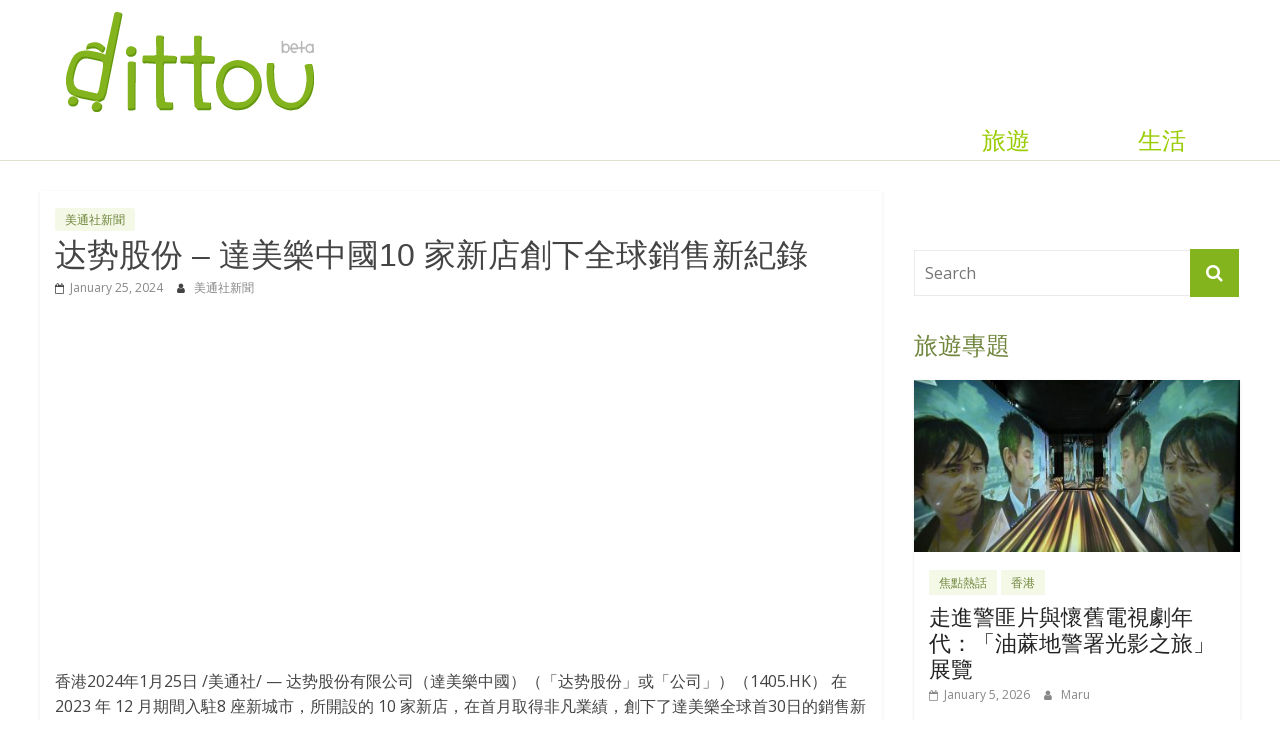

--- FILE ---
content_type: text/html; charset=UTF-8
request_url: https://www.dittou.com/prnasia/%E8%BE%BE%E5%8A%BF%E8%82%A1%E4%BB%BD-%E9%81%94%E7%BE%8E%E6%A8%82%E4%B8%AD%E5%9C%8B10-%E5%AE%B6%E6%96%B0%E5%BA%97%E5%89%B5%E4%B8%8B%E5%85%A8%E7%90%83%E9%8A%B7%E5%94%AE%E6%96%B0%E7%B4%80%E9%8C%84/
body_size: 26904
content:
<!DOCTYPE html>

<html lang="en-US">

<head>

<meta name="agd-partner-manual-verification" />

<meta charset="UTF-8" />

<meta name="keywords" content="dittou,travel,旅遊,旅行,觀光,小奢華旅遊,深度遊,休閒觀光,酒店推介,文化體驗">


<meta name="medium" content="news" />

<meta name="viewport" content="width=device-width, initial-scale=1, maximum-scale=1">

<link rel="profile" href="//gmpg.org/xfn/11" />

<link rel="pingback" href="https://www.dittou.com/xmlrpc.php" />



<link rel="stylesheet" type="text/css" href="//www.dittou.com/wp-content/themes/colormag-dittou/js/slick/slick.css"/>



<!--

<link rel="stylesheet" type="text/css" href="//www.dittou.com/wp-content/themes/colormag-dittou/js/slick/slick-theme.css"/>

-->



<script src="//code.jquery.com/jquery-latest.min.js"></script>

<script type="text/javascript" src="//www.dittou.com/wp-content/themes/colormag-dittou/js/slick/slick.min.js"></script>



<script async src="//pagead2.googlesyndication.com/pagead/js/adsbygoogle.js"></script>

<script>

(adsbygoogle = window.adsbygoogle || []).push({

google_ad_client: "ca-pub-8168211945372955",

enable_page_level_ads: true

});

</script>



<!-- Google tag (gtag.js) -->

<script async src="https://www.googletagmanager.com/gtag/js?id=G-DHZDK76Y1Z"></script>
<script>
  window.dataLayer = window.dataLayer || [];
  function gtag(){dataLayer.push(arguments);}
  gtag('js', new Date());

  gtag('config', 'G-DHZDK76Y1Z');
</script>






<title>达势股份 &#8211; 達美樂中國10 家新店創下全球銷售新紀錄 &#8211; dittou</title>
<meta name='robots' content='max-image-preview:large' />
	<style>img:is([sizes="auto" i], [sizes^="auto," i]) { contain-intrinsic-size: 3000px 1500px }</style>
	<!-- Jetpack Site Verification Tags -->
<meta name="google-site-verification" content="NE8gJJs01aEv9JWOR6gb6hHdFVJxZgzlkTWt-sAEjDg" />
<!-- Google tag (gtag.js) consent mode dataLayer added by Site Kit -->
<script type="text/javascript" id="google_gtagjs-js-consent-mode-data-layer">
/* <![CDATA[ */
window.dataLayer = window.dataLayer || [];function gtag(){dataLayer.push(arguments);}
gtag('consent', 'default', {"ad_personalization":"denied","ad_storage":"denied","ad_user_data":"denied","analytics_storage":"denied","functionality_storage":"denied","security_storage":"denied","personalization_storage":"denied","region":["AT","BE","BG","CH","CY","CZ","DE","DK","EE","ES","FI","FR","GB","GR","HR","HU","IE","IS","IT","LI","LT","LU","LV","MT","NL","NO","PL","PT","RO","SE","SI","SK"],"wait_for_update":500});
window._googlesitekitConsentCategoryMap = {"statistics":["analytics_storage"],"marketing":["ad_storage","ad_user_data","ad_personalization"],"functional":["functionality_storage","security_storage"],"preferences":["personalization_storage"]};
window._googlesitekitConsents = {"ad_personalization":"denied","ad_storage":"denied","ad_user_data":"denied","analytics_storage":"denied","functionality_storage":"denied","security_storage":"denied","personalization_storage":"denied","region":["AT","BE","BG","CH","CY","CZ","DE","DK","EE","ES","FI","FR","GB","GR","HR","HU","IE","IS","IT","LI","LT","LU","LV","MT","NL","NO","PL","PT","RO","SE","SI","SK"],"wait_for_update":500};
/* ]]> */
</script>
<!-- End Google tag (gtag.js) consent mode dataLayer added by Site Kit -->
<link rel='dns-prefetch' href='//maps.googleapis.com' />
<link rel='dns-prefetch' href='//www.dittou.com' />
<link rel='dns-prefetch' href='//secure.gravatar.com' />
<link rel='dns-prefetch' href='//www.googletagmanager.com' />
<link rel='dns-prefetch' href='//stats.wp.com' />
<link rel='dns-prefetch' href='//fonts.googleapis.com' />
<link rel='dns-prefetch' href='//v0.wordpress.com' />
<link rel="alternate" type="application/rss+xml" title="dittou &raquo; Feed" href="https://www.dittou.com/feed/" />
<link rel="alternate" type="application/rss+xml" title="dittou &raquo; Comments Feed" href="https://www.dittou.com/comments/feed/" />
<script type="text/javascript">
/* <![CDATA[ */
window._wpemojiSettings = {"baseUrl":"https:\/\/s.w.org\/images\/core\/emoji\/16.0.1\/72x72\/","ext":".png","svgUrl":"https:\/\/s.w.org\/images\/core\/emoji\/16.0.1\/svg\/","svgExt":".svg","source":{"concatemoji":"https:\/\/www.dittou.com\/wp-includes\/js\/wp-emoji-release.min.js?ver=6.8.3"}};
/*! This file is auto-generated */
!function(s,n){var o,i,e;function c(e){try{var t={supportTests:e,timestamp:(new Date).valueOf()};sessionStorage.setItem(o,JSON.stringify(t))}catch(e){}}function p(e,t,n){e.clearRect(0,0,e.canvas.width,e.canvas.height),e.fillText(t,0,0);var t=new Uint32Array(e.getImageData(0,0,e.canvas.width,e.canvas.height).data),a=(e.clearRect(0,0,e.canvas.width,e.canvas.height),e.fillText(n,0,0),new Uint32Array(e.getImageData(0,0,e.canvas.width,e.canvas.height).data));return t.every(function(e,t){return e===a[t]})}function u(e,t){e.clearRect(0,0,e.canvas.width,e.canvas.height),e.fillText(t,0,0);for(var n=e.getImageData(16,16,1,1),a=0;a<n.data.length;a++)if(0!==n.data[a])return!1;return!0}function f(e,t,n,a){switch(t){case"flag":return n(e,"\ud83c\udff3\ufe0f\u200d\u26a7\ufe0f","\ud83c\udff3\ufe0f\u200b\u26a7\ufe0f")?!1:!n(e,"\ud83c\udde8\ud83c\uddf6","\ud83c\udde8\u200b\ud83c\uddf6")&&!n(e,"\ud83c\udff4\udb40\udc67\udb40\udc62\udb40\udc65\udb40\udc6e\udb40\udc67\udb40\udc7f","\ud83c\udff4\u200b\udb40\udc67\u200b\udb40\udc62\u200b\udb40\udc65\u200b\udb40\udc6e\u200b\udb40\udc67\u200b\udb40\udc7f");case"emoji":return!a(e,"\ud83e\udedf")}return!1}function g(e,t,n,a){var r="undefined"!=typeof WorkerGlobalScope&&self instanceof WorkerGlobalScope?new OffscreenCanvas(300,150):s.createElement("canvas"),o=r.getContext("2d",{willReadFrequently:!0}),i=(o.textBaseline="top",o.font="600 32px Arial",{});return e.forEach(function(e){i[e]=t(o,e,n,a)}),i}function t(e){var t=s.createElement("script");t.src=e,t.defer=!0,s.head.appendChild(t)}"undefined"!=typeof Promise&&(o="wpEmojiSettingsSupports",i=["flag","emoji"],n.supports={everything:!0,everythingExceptFlag:!0},e=new Promise(function(e){s.addEventListener("DOMContentLoaded",e,{once:!0})}),new Promise(function(t){var n=function(){try{var e=JSON.parse(sessionStorage.getItem(o));if("object"==typeof e&&"number"==typeof e.timestamp&&(new Date).valueOf()<e.timestamp+604800&&"object"==typeof e.supportTests)return e.supportTests}catch(e){}return null}();if(!n){if("undefined"!=typeof Worker&&"undefined"!=typeof OffscreenCanvas&&"undefined"!=typeof URL&&URL.createObjectURL&&"undefined"!=typeof Blob)try{var e="postMessage("+g.toString()+"("+[JSON.stringify(i),f.toString(),p.toString(),u.toString()].join(",")+"));",a=new Blob([e],{type:"text/javascript"}),r=new Worker(URL.createObjectURL(a),{name:"wpTestEmojiSupports"});return void(r.onmessage=function(e){c(n=e.data),r.terminate(),t(n)})}catch(e){}c(n=g(i,f,p,u))}t(n)}).then(function(e){for(var t in e)n.supports[t]=e[t],n.supports.everything=n.supports.everything&&n.supports[t],"flag"!==t&&(n.supports.everythingExceptFlag=n.supports.everythingExceptFlag&&n.supports[t]);n.supports.everythingExceptFlag=n.supports.everythingExceptFlag&&!n.supports.flag,n.DOMReady=!1,n.readyCallback=function(){n.DOMReady=!0}}).then(function(){return e}).then(function(){var e;n.supports.everything||(n.readyCallback(),(e=n.source||{}).concatemoji?t(e.concatemoji):e.wpemoji&&e.twemoji&&(t(e.twemoji),t(e.wpemoji)))}))}((window,document),window._wpemojiSettings);
/* ]]> */
</script>
<style id='wp-emoji-styles-inline-css' type='text/css'>

	img.wp-smiley, img.emoji {
		display: inline !important;
		border: none !important;
		box-shadow: none !important;
		height: 1em !important;
		width: 1em !important;
		margin: 0 0.07em !important;
		vertical-align: -0.1em !important;
		background: none !important;
		padding: 0 !important;
	}
</style>
<link rel='stylesheet' id='wp-block-library-css' href='https://www.dittou.com/wp-includes/css/dist/block-library/style.min.css?ver=6.8.3' type='text/css' media='all' />
<style id='wp-block-library-theme-inline-css' type='text/css'>
.wp-block-audio :where(figcaption){color:#555;font-size:13px;text-align:center}.is-dark-theme .wp-block-audio :where(figcaption){color:#ffffffa6}.wp-block-audio{margin:0 0 1em}.wp-block-code{border:1px solid #ccc;border-radius:4px;font-family:Menlo,Consolas,monaco,monospace;padding:.8em 1em}.wp-block-embed :where(figcaption){color:#555;font-size:13px;text-align:center}.is-dark-theme .wp-block-embed :where(figcaption){color:#ffffffa6}.wp-block-embed{margin:0 0 1em}.blocks-gallery-caption{color:#555;font-size:13px;text-align:center}.is-dark-theme .blocks-gallery-caption{color:#ffffffa6}:root :where(.wp-block-image figcaption){color:#555;font-size:13px;text-align:center}.is-dark-theme :root :where(.wp-block-image figcaption){color:#ffffffa6}.wp-block-image{margin:0 0 1em}.wp-block-pullquote{border-bottom:4px solid;border-top:4px solid;color:currentColor;margin-bottom:1.75em}.wp-block-pullquote cite,.wp-block-pullquote footer,.wp-block-pullquote__citation{color:currentColor;font-size:.8125em;font-style:normal;text-transform:uppercase}.wp-block-quote{border-left:.25em solid;margin:0 0 1.75em;padding-left:1em}.wp-block-quote cite,.wp-block-quote footer{color:currentColor;font-size:.8125em;font-style:normal;position:relative}.wp-block-quote:where(.has-text-align-right){border-left:none;border-right:.25em solid;padding-left:0;padding-right:1em}.wp-block-quote:where(.has-text-align-center){border:none;padding-left:0}.wp-block-quote.is-large,.wp-block-quote.is-style-large,.wp-block-quote:where(.is-style-plain){border:none}.wp-block-search .wp-block-search__label{font-weight:700}.wp-block-search__button{border:1px solid #ccc;padding:.375em .625em}:where(.wp-block-group.has-background){padding:1.25em 2.375em}.wp-block-separator.has-css-opacity{opacity:.4}.wp-block-separator{border:none;border-bottom:2px solid;margin-left:auto;margin-right:auto}.wp-block-separator.has-alpha-channel-opacity{opacity:1}.wp-block-separator:not(.is-style-wide):not(.is-style-dots){width:100px}.wp-block-separator.has-background:not(.is-style-dots){border-bottom:none;height:1px}.wp-block-separator.has-background:not(.is-style-wide):not(.is-style-dots){height:2px}.wp-block-table{margin:0 0 1em}.wp-block-table td,.wp-block-table th{word-break:normal}.wp-block-table :where(figcaption){color:#555;font-size:13px;text-align:center}.is-dark-theme .wp-block-table :where(figcaption){color:#ffffffa6}.wp-block-video :where(figcaption){color:#555;font-size:13px;text-align:center}.is-dark-theme .wp-block-video :where(figcaption){color:#ffffffa6}.wp-block-video{margin:0 0 1em}:root :where(.wp-block-template-part.has-background){margin-bottom:0;margin-top:0;padding:1.25em 2.375em}
</style>
<style id='classic-theme-styles-inline-css' type='text/css'>
/*! This file is auto-generated */
.wp-block-button__link{color:#fff;background-color:#32373c;border-radius:9999px;box-shadow:none;text-decoration:none;padding:calc(.667em + 2px) calc(1.333em + 2px);font-size:1.125em}.wp-block-file__button{background:#32373c;color:#fff;text-decoration:none}
</style>
<style id='feedzy-rss-feeds-loop-style-inline-css' type='text/css'>
.wp-block-feedzy-rss-feeds-loop{display:grid;gap:24px;grid-template-columns:repeat(1,1fr)}@media(min-width:782px){.wp-block-feedzy-rss-feeds-loop.feedzy-loop-columns-2,.wp-block-feedzy-rss-feeds-loop.feedzy-loop-columns-3,.wp-block-feedzy-rss-feeds-loop.feedzy-loop-columns-4,.wp-block-feedzy-rss-feeds-loop.feedzy-loop-columns-5{grid-template-columns:repeat(2,1fr)}}@media(min-width:960px){.wp-block-feedzy-rss-feeds-loop.feedzy-loop-columns-2{grid-template-columns:repeat(2,1fr)}.wp-block-feedzy-rss-feeds-loop.feedzy-loop-columns-3{grid-template-columns:repeat(3,1fr)}.wp-block-feedzy-rss-feeds-loop.feedzy-loop-columns-4{grid-template-columns:repeat(4,1fr)}.wp-block-feedzy-rss-feeds-loop.feedzy-loop-columns-5{grid-template-columns:repeat(5,1fr)}}.wp-block-feedzy-rss-feeds-loop .wp-block-image.is-style-rounded img{border-radius:9999px}.wp-block-feedzy-rss-feeds-loop .wp-block-image:has(:is(img:not([src]),img[src=""])){display:none}

</style>
<link rel='stylesheet' id='mediaelement-css' href='https://www.dittou.com/wp-includes/js/mediaelement/mediaelementplayer-legacy.min.css?ver=4.2.17' type='text/css' media='all' />
<link rel='stylesheet' id='wp-mediaelement-css' href='https://www.dittou.com/wp-includes/js/mediaelement/wp-mediaelement.min.css?ver=6.8.3' type='text/css' media='all' />
<style id='jetpack-sharing-buttons-style-inline-css' type='text/css'>
.jetpack-sharing-buttons__services-list{display:flex;flex-direction:row;flex-wrap:wrap;gap:0;list-style-type:none;margin:5px;padding:0}.jetpack-sharing-buttons__services-list.has-small-icon-size{font-size:12px}.jetpack-sharing-buttons__services-list.has-normal-icon-size{font-size:16px}.jetpack-sharing-buttons__services-list.has-large-icon-size{font-size:24px}.jetpack-sharing-buttons__services-list.has-huge-icon-size{font-size:36px}@media print{.jetpack-sharing-buttons__services-list{display:none!important}}.editor-styles-wrapper .wp-block-jetpack-sharing-buttons{gap:0;padding-inline-start:0}ul.jetpack-sharing-buttons__services-list.has-background{padding:1.25em 2.375em}
</style>
<style id='global-styles-inline-css' type='text/css'>
:root{--wp--preset--aspect-ratio--square: 1;--wp--preset--aspect-ratio--4-3: 4/3;--wp--preset--aspect-ratio--3-4: 3/4;--wp--preset--aspect-ratio--3-2: 3/2;--wp--preset--aspect-ratio--2-3: 2/3;--wp--preset--aspect-ratio--16-9: 16/9;--wp--preset--aspect-ratio--9-16: 9/16;--wp--preset--color--black: #000000;--wp--preset--color--cyan-bluish-gray: #abb8c3;--wp--preset--color--white: #ffffff;--wp--preset--color--pale-pink: #f78da7;--wp--preset--color--vivid-red: #cf2e2e;--wp--preset--color--luminous-vivid-orange: #ff6900;--wp--preset--color--luminous-vivid-amber: #fcb900;--wp--preset--color--light-green-cyan: #7bdcb5;--wp--preset--color--vivid-green-cyan: #00d084;--wp--preset--color--pale-cyan-blue: #8ed1fc;--wp--preset--color--vivid-cyan-blue: #0693e3;--wp--preset--color--vivid-purple: #9b51e0;--wp--preset--gradient--vivid-cyan-blue-to-vivid-purple: linear-gradient(135deg,rgba(6,147,227,1) 0%,rgb(155,81,224) 100%);--wp--preset--gradient--light-green-cyan-to-vivid-green-cyan: linear-gradient(135deg,rgb(122,220,180) 0%,rgb(0,208,130) 100%);--wp--preset--gradient--luminous-vivid-amber-to-luminous-vivid-orange: linear-gradient(135deg,rgba(252,185,0,1) 0%,rgba(255,105,0,1) 100%);--wp--preset--gradient--luminous-vivid-orange-to-vivid-red: linear-gradient(135deg,rgba(255,105,0,1) 0%,rgb(207,46,46) 100%);--wp--preset--gradient--very-light-gray-to-cyan-bluish-gray: linear-gradient(135deg,rgb(238,238,238) 0%,rgb(169,184,195) 100%);--wp--preset--gradient--cool-to-warm-spectrum: linear-gradient(135deg,rgb(74,234,220) 0%,rgb(151,120,209) 20%,rgb(207,42,186) 40%,rgb(238,44,130) 60%,rgb(251,105,98) 80%,rgb(254,248,76) 100%);--wp--preset--gradient--blush-light-purple: linear-gradient(135deg,rgb(255,206,236) 0%,rgb(152,150,240) 100%);--wp--preset--gradient--blush-bordeaux: linear-gradient(135deg,rgb(254,205,165) 0%,rgb(254,45,45) 50%,rgb(107,0,62) 100%);--wp--preset--gradient--luminous-dusk: linear-gradient(135deg,rgb(255,203,112) 0%,rgb(199,81,192) 50%,rgb(65,88,208) 100%);--wp--preset--gradient--pale-ocean: linear-gradient(135deg,rgb(255,245,203) 0%,rgb(182,227,212) 50%,rgb(51,167,181) 100%);--wp--preset--gradient--electric-grass: linear-gradient(135deg,rgb(202,248,128) 0%,rgb(113,206,126) 100%);--wp--preset--gradient--midnight: linear-gradient(135deg,rgb(2,3,129) 0%,rgb(40,116,252) 100%);--wp--preset--font-size--small: 13px;--wp--preset--font-size--medium: 20px;--wp--preset--font-size--large: 36px;--wp--preset--font-size--x-large: 42px;--wp--preset--spacing--20: 0.44rem;--wp--preset--spacing--30: 0.67rem;--wp--preset--spacing--40: 1rem;--wp--preset--spacing--50: 1.5rem;--wp--preset--spacing--60: 2.25rem;--wp--preset--spacing--70: 3.38rem;--wp--preset--spacing--80: 5.06rem;--wp--preset--shadow--natural: 6px 6px 9px rgba(0, 0, 0, 0.2);--wp--preset--shadow--deep: 12px 12px 50px rgba(0, 0, 0, 0.4);--wp--preset--shadow--sharp: 6px 6px 0px rgba(0, 0, 0, 0.2);--wp--preset--shadow--outlined: 6px 6px 0px -3px rgba(255, 255, 255, 1), 6px 6px rgba(0, 0, 0, 1);--wp--preset--shadow--crisp: 6px 6px 0px rgba(0, 0, 0, 1);}:where(.is-layout-flex){gap: 0.5em;}:where(.is-layout-grid){gap: 0.5em;}body .is-layout-flex{display: flex;}.is-layout-flex{flex-wrap: wrap;align-items: center;}.is-layout-flex > :is(*, div){margin: 0;}body .is-layout-grid{display: grid;}.is-layout-grid > :is(*, div){margin: 0;}:where(.wp-block-columns.is-layout-flex){gap: 2em;}:where(.wp-block-columns.is-layout-grid){gap: 2em;}:where(.wp-block-post-template.is-layout-flex){gap: 1.25em;}:where(.wp-block-post-template.is-layout-grid){gap: 1.25em;}.has-black-color{color: var(--wp--preset--color--black) !important;}.has-cyan-bluish-gray-color{color: var(--wp--preset--color--cyan-bluish-gray) !important;}.has-white-color{color: var(--wp--preset--color--white) !important;}.has-pale-pink-color{color: var(--wp--preset--color--pale-pink) !important;}.has-vivid-red-color{color: var(--wp--preset--color--vivid-red) !important;}.has-luminous-vivid-orange-color{color: var(--wp--preset--color--luminous-vivid-orange) !important;}.has-luminous-vivid-amber-color{color: var(--wp--preset--color--luminous-vivid-amber) !important;}.has-light-green-cyan-color{color: var(--wp--preset--color--light-green-cyan) !important;}.has-vivid-green-cyan-color{color: var(--wp--preset--color--vivid-green-cyan) !important;}.has-pale-cyan-blue-color{color: var(--wp--preset--color--pale-cyan-blue) !important;}.has-vivid-cyan-blue-color{color: var(--wp--preset--color--vivid-cyan-blue) !important;}.has-vivid-purple-color{color: var(--wp--preset--color--vivid-purple) !important;}.has-black-background-color{background-color: var(--wp--preset--color--black) !important;}.has-cyan-bluish-gray-background-color{background-color: var(--wp--preset--color--cyan-bluish-gray) !important;}.has-white-background-color{background-color: var(--wp--preset--color--white) !important;}.has-pale-pink-background-color{background-color: var(--wp--preset--color--pale-pink) !important;}.has-vivid-red-background-color{background-color: var(--wp--preset--color--vivid-red) !important;}.has-luminous-vivid-orange-background-color{background-color: var(--wp--preset--color--luminous-vivid-orange) !important;}.has-luminous-vivid-amber-background-color{background-color: var(--wp--preset--color--luminous-vivid-amber) !important;}.has-light-green-cyan-background-color{background-color: var(--wp--preset--color--light-green-cyan) !important;}.has-vivid-green-cyan-background-color{background-color: var(--wp--preset--color--vivid-green-cyan) !important;}.has-pale-cyan-blue-background-color{background-color: var(--wp--preset--color--pale-cyan-blue) !important;}.has-vivid-cyan-blue-background-color{background-color: var(--wp--preset--color--vivid-cyan-blue) !important;}.has-vivid-purple-background-color{background-color: var(--wp--preset--color--vivid-purple) !important;}.has-black-border-color{border-color: var(--wp--preset--color--black) !important;}.has-cyan-bluish-gray-border-color{border-color: var(--wp--preset--color--cyan-bluish-gray) !important;}.has-white-border-color{border-color: var(--wp--preset--color--white) !important;}.has-pale-pink-border-color{border-color: var(--wp--preset--color--pale-pink) !important;}.has-vivid-red-border-color{border-color: var(--wp--preset--color--vivid-red) !important;}.has-luminous-vivid-orange-border-color{border-color: var(--wp--preset--color--luminous-vivid-orange) !important;}.has-luminous-vivid-amber-border-color{border-color: var(--wp--preset--color--luminous-vivid-amber) !important;}.has-light-green-cyan-border-color{border-color: var(--wp--preset--color--light-green-cyan) !important;}.has-vivid-green-cyan-border-color{border-color: var(--wp--preset--color--vivid-green-cyan) !important;}.has-pale-cyan-blue-border-color{border-color: var(--wp--preset--color--pale-cyan-blue) !important;}.has-vivid-cyan-blue-border-color{border-color: var(--wp--preset--color--vivid-cyan-blue) !important;}.has-vivid-purple-border-color{border-color: var(--wp--preset--color--vivid-purple) !important;}.has-vivid-cyan-blue-to-vivid-purple-gradient-background{background: var(--wp--preset--gradient--vivid-cyan-blue-to-vivid-purple) !important;}.has-light-green-cyan-to-vivid-green-cyan-gradient-background{background: var(--wp--preset--gradient--light-green-cyan-to-vivid-green-cyan) !important;}.has-luminous-vivid-amber-to-luminous-vivid-orange-gradient-background{background: var(--wp--preset--gradient--luminous-vivid-amber-to-luminous-vivid-orange) !important;}.has-luminous-vivid-orange-to-vivid-red-gradient-background{background: var(--wp--preset--gradient--luminous-vivid-orange-to-vivid-red) !important;}.has-very-light-gray-to-cyan-bluish-gray-gradient-background{background: var(--wp--preset--gradient--very-light-gray-to-cyan-bluish-gray) !important;}.has-cool-to-warm-spectrum-gradient-background{background: var(--wp--preset--gradient--cool-to-warm-spectrum) !important;}.has-blush-light-purple-gradient-background{background: var(--wp--preset--gradient--blush-light-purple) !important;}.has-blush-bordeaux-gradient-background{background: var(--wp--preset--gradient--blush-bordeaux) !important;}.has-luminous-dusk-gradient-background{background: var(--wp--preset--gradient--luminous-dusk) !important;}.has-pale-ocean-gradient-background{background: var(--wp--preset--gradient--pale-ocean) !important;}.has-electric-grass-gradient-background{background: var(--wp--preset--gradient--electric-grass) !important;}.has-midnight-gradient-background{background: var(--wp--preset--gradient--midnight) !important;}.has-small-font-size{font-size: var(--wp--preset--font-size--small) !important;}.has-medium-font-size{font-size: var(--wp--preset--font-size--medium) !important;}.has-large-font-size{font-size: var(--wp--preset--font-size--large) !important;}.has-x-large-font-size{font-size: var(--wp--preset--font-size--x-large) !important;}
:where(.wp-block-post-template.is-layout-flex){gap: 1.25em;}:where(.wp-block-post-template.is-layout-grid){gap: 1.25em;}
:where(.wp-block-columns.is-layout-flex){gap: 2em;}:where(.wp-block-columns.is-layout-grid){gap: 2em;}
:root :where(.wp-block-pullquote){font-size: 1.5em;line-height: 1.6;}
</style>
<link rel='stylesheet' id='colormag_style-css' href='https://www.dittou.com/wp-content/themes/colormag-dittou/style.css?ver=2.1.0' type='text/css' media='all' />
<style id='colormag_style-inline-css' type='text/css'>
.colormag-button,blockquote,button,input[type=reset],input[type=button],input[type=submit],#masthead.colormag-header-clean #site-navigation.main-small-navigation .menu-toggle,.fa.search-top:hover,#masthead.colormag-header-classic #site-navigation.main-small-navigation .menu-toggle,.main-navigation ul li.focus > a,#masthead.colormag-header-classic .main-navigation ul ul.sub-menu li.focus > a,.home-icon.front_page_on,.main-navigation a:hover,.main-navigation ul li ul li a:hover,.main-navigation ul li ul li:hover>a,.main-navigation ul li.current-menu-ancestor>a,.main-navigation ul li.current-menu-item ul li a:hover,.main-navigation ul li.current-menu-item>a,.main-navigation ul li.current_page_ancestor>a,.main-navigation ul li.current_page_item>a,.main-navigation ul li:hover>a,.main-small-navigation li a:hover,.site-header .menu-toggle:hover,#masthead.colormag-header-classic .main-navigation ul ul.sub-menu li:hover > a,#masthead.colormag-header-classic .main-navigation ul ul.sub-menu li.current-menu-ancestor > a,#masthead.colormag-header-classic .main-navigation ul ul.sub-menu li.current-menu-item > a,#masthead .main-small-navigation li:hover > a,#masthead .main-small-navigation li.current-page-ancestor > a,#masthead .main-small-navigation li.current-menu-ancestor > a,#masthead .main-small-navigation li.current-page-item > a,#masthead .main-small-navigation li.current-menu-item > a,.main-small-navigation .current-menu-item>a,.main-small-navigation .current_page_item > a,.promo-button-area a:hover,#content .wp-pagenavi .current,#content .wp-pagenavi a:hover,.format-link .entry-content a,.pagination span,.comments-area .comment-author-link span,#secondary .widget-title span,.footer-widgets-area .widget-title span,.colormag-footer--classic .footer-widgets-area .widget-title span::before,.advertisement_above_footer .widget-title span,#content .post .article-content .above-entry-meta .cat-links a,.page-header .page-title span,.entry-meta .post-format i,.more-link,.no-post-thumbnail,.widget_featured_slider .slide-content .above-entry-meta .cat-links a,.widget_highlighted_posts .article-content .above-entry-meta .cat-links a,.widget_featured_posts .article-content .above-entry-meta .cat-links a,.widget_featured_posts .widget-title span,.widget_slider_area .widget-title span,.widget_beside_slider .widget-title span,.wp-block-quote,.wp-block-quote.is-style-large,.wp-block-quote.has-text-align-right{background-color:#83b41d;}#site-title a,.next a:hover,.previous a:hover,.social-links i.fa:hover,a,#masthead.colormag-header-clean .social-links li:hover i.fa,#masthead.colormag-header-classic .social-links li:hover i.fa,#masthead.colormag-header-clean .breaking-news .newsticker a:hover,#masthead.colormag-header-classic .breaking-news .newsticker a:hover,#masthead.colormag-header-classic #site-navigation .fa.search-top:hover,#masthead.colormag-header-classic #site-navigation.main-navigation .random-post a:hover .fa-random,.dark-skin #masthead.colormag-header-classic #site-navigation.main-navigation .home-icon:hover .fa,#masthead .main-small-navigation li:hover > .sub-toggle i,.better-responsive-menu #masthead .main-small-navigation .sub-toggle.active .fa,#masthead.colormag-header-classic .main-navigation .home-icon a:hover .fa,.pagination a span:hover,#content .comments-area a.comment-edit-link:hover,#content .comments-area a.comment-permalink:hover,#content .comments-area article header cite a:hover,.comments-area .comment-author-link a:hover,.comment .comment-reply-link:hover,.nav-next a,.nav-previous a,.footer-widgets-area a:hover,a#scroll-up i,#content .post .article-content .entry-title a:hover,.entry-meta .byline i,.entry-meta .cat-links i,.entry-meta a,.post .entry-title a:hover,.search .entry-title a:hover,.entry-meta .comments-link a:hover,.entry-meta .edit-link a:hover,.entry-meta .posted-on a:hover,.entry-meta .tag-links a:hover,.single #content .tags a:hover,.post-box .entry-meta .cat-links a:hover,.post-box .entry-meta .posted-on a:hover,.post.post-box .entry-title a:hover,.widget_featured_slider .slide-content .below-entry-meta .byline a:hover,.widget_featured_slider .slide-content .below-entry-meta .comments a:hover,.widget_featured_slider .slide-content .below-entry-meta .posted-on a:hover,.widget_featured_slider .slide-content .entry-title a:hover,.byline a:hover,.comments a:hover,.edit-link a:hover,.posted-on a:hover,.tag-links a:hover,.widget_highlighted_posts .article-content .below-entry-meta .byline a:hover,.widget_highlighted_posts .article-content .below-entry-meta .comments a:hover,.widget_highlighted_posts .article-content .below-entry-meta .posted-on a:hover,.widget_highlighted_posts .article-content .entry-title a:hover,.widget_featured_posts .article-content .entry-title a:hover,.related-posts-main-title .fa,.single-related-posts .article-content .entry-title a:hover{color:#83b41d;}#site-navigation{border-top-color:#83b41d;}#masthead.colormag-header-classic .main-navigation ul ul.sub-menu li:hover,#masthead.colormag-header-classic .main-navigation ul ul.sub-menu li.current-menu-ancestor,#masthead.colormag-header-classic .main-navigation ul ul.sub-menu li.current-menu-item,#masthead.colormag-header-classic #site-navigation .menu-toggle,#masthead.colormag-header-classic #site-navigation .menu-toggle:hover,#masthead.colormag-header-classic .main-navigation ul > li:hover > a,#masthead.colormag-header-classic .main-navigation ul > li.current-menu-item > a,#masthead.colormag-header-classic .main-navigation ul > li.current-menu-ancestor > a,#masthead.colormag-header-classic .main-navigation ul li.focus > a,.promo-button-area a:hover,.pagination a span:hover{border-color:#83b41d;}#secondary .widget-title,.footer-widgets-area .widget-title,.advertisement_above_footer .widget-title,.page-header .page-title,.widget_featured_posts .widget-title,.widget_slider_area .widget-title,.widget_beside_slider .widget-title{border-bottom-color:#83b41d;}@media (max-width:768px){.better-responsive-menu .sub-toggle{background-color:#659600;}}
</style>
<link rel='stylesheet' id='colormag-featured-image-popup-css-css' href='https://www.dittou.com/wp-content/themes/colormag/js/magnific-popup/magnific-popup.min.css?ver=2.1.0' type='text/css' media='all' />
<link rel='stylesheet' id='colormag-fontawesome-css' href='https://www.dittou.com/wp-content/themes/colormag/fontawesome/css/font-awesome.min.css?ver=2.1.0' type='text/css' media='all' />
<link rel='stylesheet' id='colormag_googlefonts-css' href='//fonts.googleapis.com/css?family=Open+Sans%3A400%2C600&#038;1&#038;display=swap&#038;ver=2.1.0' type='text/css' media='all' />
<style id='jetpack_facebook_likebox-inline-css' type='text/css'>
.widget_facebook_likebox {
	overflow: hidden;
}

</style>
<link rel='stylesheet' id='wp-pagenavi-css' href='https://www.dittou.com/wp-content/plugins/wp-pagenavi/pagenavi-css.css?ver=2.70' type='text/css' media='all' />
<link rel='stylesheet' id='sharedaddy-css' href='https://www.dittou.com/wp-content/plugins/jetpack/modules/sharedaddy/sharing.css?ver=15.0' type='text/css' media='all' />
<link rel='stylesheet' id='social-logos-css' href='https://www.dittou.com/wp-content/plugins/jetpack/_inc/social-logos/social-logos.min.css?ver=15.0' type='text/css' media='all' />
<script type="text/javascript" src="https://www.dittou.com/wp-includes/js/jquery/jquery.min.js?ver=3.7.1" id="jquery-core-js"></script>
<script type="text/javascript" src="https://www.dittou.com/wp-includes/js/jquery/jquery-migrate.min.js?ver=3.4.1" id="jquery-migrate-js"></script>
<!--[if lte IE 8]>
<script type="text/javascript" src="https://www.dittou.com/wp-content/themes/colormag/js/html5shiv.min.js?ver=2.1.0" id="html5-js"></script>
<![endif]-->

<!-- Google tag (gtag.js) snippet added by Site Kit -->
<!-- Google Analytics snippet added by Site Kit -->
<script type="text/javascript" src="https://www.googletagmanager.com/gtag/js?id=G-DHZDK76Y1Z" id="google_gtagjs-js" async></script>
<script type="text/javascript" id="google_gtagjs-js-after">
/* <![CDATA[ */
window.dataLayer = window.dataLayer || [];function gtag(){dataLayer.push(arguments);}
gtag("set","linker",{"domains":["www.dittou.com"]});
gtag("js", new Date());
gtag("set", "developer_id.dZTNiMT", true);
gtag("config", "G-DHZDK76Y1Z");
/* ]]> */
</script>
<link rel="https://api.w.org/" href="https://www.dittou.com/wp-json/" /><link rel="alternate" title="JSON" type="application/json" href="https://www.dittou.com/wp-json/wp/v2/posts/44837" /><link rel="EditURI" type="application/rsd+xml" title="RSD" href="https://www.dittou.com/xmlrpc.php?rsd" />
<meta name="generator" content="WordPress 6.8.3" />
<link rel="canonical" href="https://www.dittou.com/prnasia/%e8%be%be%e5%8a%bf%e8%82%a1%e4%bb%bd-%e9%81%94%e7%be%8e%e6%a8%82%e4%b8%ad%e5%9c%8b10-%e5%ae%b6%e6%96%b0%e5%ba%97%e5%89%b5%e4%b8%8b%e5%85%a8%e7%90%83%e9%8a%b7%e5%94%ae%e6%96%b0%e7%b4%80%e9%8c%84/" />
<link rel='shortlink' href='https://wp.me/p7flKz-bFb' />
<link rel="alternate" title="oEmbed (JSON)" type="application/json+oembed" href="https://www.dittou.com/wp-json/oembed/1.0/embed?url=https%3A%2F%2Fwww.dittou.com%2Fprnasia%2F%25e8%25be%25be%25e5%258a%25bf%25e8%2582%25a1%25e4%25bb%25bd-%25e9%2581%2594%25e7%25be%258e%25e6%25a8%2582%25e4%25b8%25ad%25e5%259c%258b10-%25e5%25ae%25b6%25e6%2596%25b0%25e5%25ba%2597%25e5%2589%25b5%25e4%25b8%258b%25e5%2585%25a8%25e7%2590%2583%25e9%258a%25b7%25e5%2594%25ae%25e6%2596%25b0%25e7%25b4%2580%25e9%258c%2584%2F" />
<link rel="alternate" title="oEmbed (XML)" type="text/xml+oembed" href="https://www.dittou.com/wp-json/oembed/1.0/embed?url=https%3A%2F%2Fwww.dittou.com%2Fprnasia%2F%25e8%25be%25be%25e5%258a%25bf%25e8%2582%25a1%25e4%25bb%25bd-%25e9%2581%2594%25e7%25be%258e%25e6%25a8%2582%25e4%25b8%25ad%25e5%259c%258b10-%25e5%25ae%25b6%25e6%2596%25b0%25e5%25ba%2597%25e5%2589%25b5%25e4%25b8%258b%25e5%2585%25a8%25e7%2590%2583%25e9%258a%25b7%25e5%2594%25ae%25e6%2596%25b0%25e7%25b4%2580%25e9%258c%2584%2F&#038;format=xml" />
<style type="text/css">
.feedzy-rss-link-icon:after {
	content: url("https://www.dittou.com/wp-content/plugins/feedzy-rss-feeds/img/external-link.png");
	margin-left: 3px;
}
</style>
		<meta name="generator" content="Site Kit by Google 1.170.0" />	<style>img#wpstats{display:none}</style>
		
<!-- Google AdSense meta tags added by Site Kit -->
<meta name="google-adsense-platform-account" content="ca-host-pub-2644536267352236">
<meta name="google-adsense-platform-domain" content="sitekit.withgoogle.com">
<!-- End Google AdSense meta tags added by Site Kit -->
<style type="text/css" id="custom-background-css">
body.custom-background { background-color: #ffffff; }
</style>
	
<!-- Jetpack Open Graph Tags -->
<meta property="og:type" content="article" />
<meta property="og:title" content="达势股份 &#8211; 達美樂中國10 家新店創下全球銷售新紀錄" />
<meta property="og:url" content="https://www.dittou.com/prnasia/%e8%be%be%e5%8a%bf%e8%82%a1%e4%bb%bd-%e9%81%94%e7%be%8e%e6%a8%82%e4%b8%ad%e5%9c%8b10-%e5%ae%b6%e6%96%b0%e5%ba%97%e5%89%b5%e4%b8%8b%e5%85%a8%e7%90%83%e9%8a%b7%e5%94%ae%e6%96%b0%e7%b4%80%e9%8c%84/" />
<meta property="og:description" content="  香港2024年1月25日 /美通社/ &#8212; 达势股份有限公司（達美樂中國）（「达势股份」或「公司」）（1405.HK） 在2023 年 12 月期間入駐8 座新城市，所開設的 10 家新店，在首月取得非凡業績，創下了達美樂全球首30日的銷售新紀錄。达势股份是達美樂比薩在中國大陸、中國香港特別行政區和中國澳門特別行政區的獨家總特許經營商。  达势股份最近的擴張是其在中國不斷拓展業…" />
<meta property="article:published_time" content="2024-01-25T12:30:05+00:00" />
<meta property="article:modified_time" content="2024-01-29T04:22:27+00:00" />
<meta property="og:site_name" content="dittou" />
<meta property="og:image" content="https://www.dittou.com/wp-content/uploads/2015/05/cropped-app_62.png" />
<meta property="og:image:width" content="512" />
<meta property="og:image:height" content="512" />
<meta property="og:image:alt" content="" />
<meta property="og:locale" content="en_US" />
<meta name="twitter:site" content="@dittoutravel" />
<meta name="twitter:text:title" content="达势股份 &#8211; 達美樂中國10 家新店創下全球銷售新紀錄" />
<meta name="twitter:image" content="https://www.dittou.com/wp-content/uploads/2015/05/cropped-app_62.png" />
<meta name="twitter:card" content="summary" />

<!-- End Jetpack Open Graph Tags -->
<link rel="icon" href="https://www.dittou.com/wp-content/uploads/2015/05/cropped-app_62-144x144.png" sizes="32x32" />
<link rel="icon" href="https://www.dittou.com/wp-content/uploads/2015/05/cropped-app_62-200x200.png" sizes="192x192" />
<link rel="apple-touch-icon" href="https://www.dittou.com/wp-content/uploads/2015/05/cropped-app_62-200x200.png" />
<meta name="msapplication-TileImage" content="https://www.dittou.com/wp-content/uploads/2015/05/cropped-app_62.png" />
		<style type="text/css" id="wp-custom-css">
			blockquote {
	background-color: #f4f8e7;
}
.widget_highlighted_posts .article-content .above-entry-meta .cat-links a, .widget_featured_posts .article-content .above-entry-meta .cat-links a, #content .post .article-content .above-entry-meta .cat-links a {
   background: #f4f8e7;
}


#site-navigation {
   border-top: 0;
}
.main-navigation a {
   font-size: 24px;
}

.menu-primary-container ul li  a:hover{
        background-color: #fff;
}

.menu-primary-container ul li.current-menu-item a{
        background-color: #fff;
}

.page-header .page-title {
        border-bottom: 0;
    }
.page-header .page-title span {
        color: #444444;
        font-size: 36px;
        background-color: #fff;
    }

#secondary .widget-title {
        border: 0;
    }
#secondary .widget-title span {
        background-color: #fff;
        font-size: 24px; color: #70863d; margin: 0 0 5px 0; padding:0; 
    }		</style>
		
</head>



<div id="fb-root"></div>

<script>(function(d, s, id) {

  var js, fjs = d.getElementsByTagName(s)[0];

  if (d.getElementById(id)) return;

  js = d.createElement(s); js.id = id;

  js.src = "//connect.facebook.net/en_GB/sdk.js#xfbml=1&version=v2.9";

  fjs.parentNode.insertBefore(js, fjs);

}(document, 'script', 'facebook-jssdk'));</script>



<body class="wp-singular post-template-default single single-post postid-44837 single-format-standard custom-background wp-embed-responsive wp-theme-colormag wp-child-theme-colormag-dittou right-sidebar wide">


<div id="page" class="hfeed site">

	
	<header id="masthead" class="site-header clearfix">

		<div id="header-text-nav-container" class="clearfix">

         


			


			<div class="inner-wrap">



				<div id="header-text-nav-wrap" class="clearfix">

					<div id="header-left-section" style="position: relative;">

						
							<div id="header-logo-image">



								<a href="https://www.dittou.com/" title="dittou" rel="home"><img src="https://www.dittou.com/wp-content/uploads/2018/04/logo.png" alt="dittou"></a>

							</div><!-- #header-logo-image -->

						
					</div>

					

					<!-- #header-left-section -->					

					

					<div id="header-right-section">					

						
			    	</div>

					

					<!-- #header-right-section -->

					

			   </div><!-- #header-text-nav-wrap -->



			</div><!-- .inner-wrap -->

			


			<nav id="site-navigation" class="main-navigation clearfix" role="navigation">

				<div class="inner-wrap clearfix">

					
               <h4 class="menu-toggle"></h4>

               <div class="menu-primary-container"><ul id="menu-main-menu" class="menu"><li id="menu-item-17229" class="menu-item menu-item-type-custom menu-item-object-custom menu-item-17229"><a href="//www.dittou.com/lifestyle/">生活</a></li>
<li id="menu-item-6499" class="menu-item menu-item-type-custom menu-item-object-custom menu-item-home menu-item-6499"><a href="//www.dittou.com">旅遊</a></li>
</ul></div>
               
               
				</div>

			</nav>

		</div><!-- #header-text-nav-container -->



		


	</header>



	

	
		

	<div id="main" class="clearfix">

		<div class="inner-wrap clearfix">
	<div id="primary">
		<div id="content" class="clearfix">

			

<article id="post-44837" class="post-44837 post type-post status-publish format-standard hentry category-prnasia"">
	
	<div class="article-content clearfix">

	
	<div class="above-entry-meta"><span class="cat-links"><a href="https://www.dittou.com/category/prnasia/"  rel="category tag">美通社新聞</a>&nbsp;</span></div>		
		
    <header class="entry-header">
   		<h1 class="entry-title">
   			达势股份 &#8211; 達美樂中國10 家新店創下全球銷售新紀錄   		</h1>
   	</header>
	
		<div class="below-entry-meta">
			<span class="posted-on"><a href="https://www.dittou.com/prnasia/%e8%be%be%e5%8a%bf%e8%82%a1%e4%bb%bd-%e9%81%94%e7%be%8e%e6%a8%82%e4%b8%ad%e5%9c%8b10-%e5%ae%b6%e6%96%b0%e5%ba%97%e5%89%b5%e4%b8%8b%e5%85%a8%e7%90%83%e9%8a%b7%e5%94%ae%e6%96%b0%e7%b4%80%e9%8c%84/" title="8:30 pm" rel="bookmark"><i class="fa fa-calendar-o"></i> <time class="entry-date published" datetime="2024-01-25T20:30:05+08:00">January 25, 2024</time><time class="updated" datetime="2024-01-29T12:22:27+08:00">January 29, 2024</time></a></span>
			<span class="byline">
				<span class="author vcard">
					<i class="fa fa-user"></i>
					<a class="url fn n"
					   href="https://www.dittou.com/author/prnasia/"
					   title="美通社新聞"
					>
						美通社新聞					</a>
				</span>
			</span>

			</div>	
		
		

		<div>
		
		<div style="clear: both;">
			<br />
		</div>
		
				
		</div>

		
	<div style="clear: both; margin-bottom: 5px;">
		<!-- dittou Responsive Ads -->
		<ins class="adsbygoogle"
			 style="display:block"
			 data-ad-client="ca-pub-8168211945372955"
			 data-ad-slot="6068781621"
			 data-ad-format="auto"></ins>
		<script>
		(adsbygoogle = window.adsbygoogle || []).push({});
		</script>
	</div>
   
	
   	<div class="entry-content clearfix">	
	
   		<p> </p>
<p><span class="legendSpanClass">香港</span><span class="legendSpanClass">2024年1月25日</span> /美通社/ &#8212; 达势股份有限公司（達美樂中國）（「达势股份」或「公司」）（1405.HK） 在2023 年 12 月期間入駐8 座新城市，所開設的 10 家新店，在首月取得非凡業績，創下了達美樂全球首30日的銷售新紀錄。达势股份是達美樂比薩在中國大陸、中國香港特別行政區和中國澳門特別行政區的獨家總特許經營商。 </p>
<p>达势股份最近的擴張是其在中國不斷拓展業務的重要里程碑。這10家大陸新店分別位於唐山、西安、廈門、福州、長沙、南通、揚州、合肥等，均躋身首月銷售全球排行榜前十五位。</p>
<p>其中西安、長沙、廈門和合肥四家分別代表華北、華西、華南、華東四個地區的新店紛紛打破此前由达势股份青島首店保持的達美樂全球首月銷售記錄，現位列全球排行榜第一至四名。此外，12月新進駐的8座城市中新開的另6家店也取得了驕人排名，進一步加強达势股份在中國市場的知名度。</p>
<p>憑藉這些創紀錄的成就，达势股份目前佔據了達美樂全球門店首月銷售額的前十七名，並在前二十名中佔據十八個席位，證實了公司在向中國客戶提供高品質比薩和卓越服務方面的非凡成長和成功。 </p>
<p>达势股份執行董事兼首席執行官（CEO）王怡女士對公司最近取得的成就感到非常振奮，她表示：「在新年伊始，我們很高興地宣佈公司新開業門店取得了巨大成功。 打破全球銷售記錄離不開團隊的奉獻精神和辛勤工作，以及消費者的大力支援。 达势股份始終致力於提供美味、物有所值的比薩，並利用我們在配送和技術方面的專業知識來提升整體消費體驗。 达势股份的快速增長和市場認知度證明，中國比薩市場存在巨大機遇和尚未開發的潛力。 」</p>
<p>關於达势股份</p>
<p>达势股份是達美樂比薩在中國大陸、中國香港特別行政區和中國澳門特別行政區的獨家總特許經營商。 達美樂比薩是全球馳名的消費品牌，是2022年全球零售額第一的比薩公司。 在經驗豐富、高瞻遠矚的管理層的領導下，达势股份通過持續開發本土化特色的比薩為主的功能表，加之專業、領先的外送業務，以及科技賦能、可拓展、可複製的門店經濟模式，形成市場領先的差異化優勢。</p>
<p>截至2023年12月31日，达势股份在中國大陸29個城市直營768家門店。 根據弗若斯特沙利文2023年3月報告，按照2022年財報收入計，达势股份是中國前五大比薩品牌中增長最快的公司，並位居中國第三大比薩品牌。</p>
<p>更多資訊請訪問：<a href="https://www.dpcdash.com/" target="_blank" rel="noopener">www.dpcdash.com</a> </p>
<p>聯絡資訊</p>
<p>媒體聯絡：</p>
<p>达势股份媒體關係團隊：</p>
<p>ICR, LLC</p>
<p><a href="mailto:dpcdashPR@icrinc.com" target="_blank" rel="noopener">dpcdashPR@icrinc.com</a></p>
<p> </p>
<p> </p>
<div class="sharedaddy sd-sharing-enabled"><div class="robots-nocontent sd-block sd-social sd-social-icon sd-sharing"><h3 class="sd-title">立即分享：</h3><div class="sd-content"><ul><li class="share-facebook"><a rel="nofollow noopener noreferrer"
				data-shared="sharing-facebook-44837"
				class="share-facebook sd-button share-icon no-text"
				href="https://www.dittou.com/prnasia/%e8%be%be%e5%8a%bf%e8%82%a1%e4%bb%bd-%e9%81%94%e7%be%8e%e6%a8%82%e4%b8%ad%e5%9c%8b10-%e5%ae%b6%e6%96%b0%e5%ba%97%e5%89%b5%e4%b8%8b%e5%85%a8%e7%90%83%e9%8a%b7%e5%94%ae%e6%96%b0%e7%b4%80%e9%8c%84/?share=facebook"
				target="_blank"
				aria-labelledby="sharing-facebook-44837"
				>
				<span id="sharing-facebook-44837" hidden>Click to share on Facebook (Opens in new window)</span>
				<span>Facebook</span>
			</a></li><li class="share-twitter"><a rel="nofollow noopener noreferrer"
				data-shared="sharing-twitter-44837"
				class="share-twitter sd-button share-icon no-text"
				href="https://www.dittou.com/prnasia/%e8%be%be%e5%8a%bf%e8%82%a1%e4%bb%bd-%e9%81%94%e7%be%8e%e6%a8%82%e4%b8%ad%e5%9c%8b10-%e5%ae%b6%e6%96%b0%e5%ba%97%e5%89%b5%e4%b8%8b%e5%85%a8%e7%90%83%e9%8a%b7%e5%94%ae%e6%96%b0%e7%b4%80%e9%8c%84/?share=twitter"
				target="_blank"
				aria-labelledby="sharing-twitter-44837"
				>
				<span id="sharing-twitter-44837" hidden>Click to share on X (Opens in new window)</span>
				<span>X</span>
			</a></li><li class="share-pinterest"><a rel="nofollow noopener noreferrer"
				data-shared="sharing-pinterest-44837"
				class="share-pinterest sd-button share-icon no-text"
				href="https://www.dittou.com/prnasia/%e8%be%be%e5%8a%bf%e8%82%a1%e4%bb%bd-%e9%81%94%e7%be%8e%e6%a8%82%e4%b8%ad%e5%9c%8b10-%e5%ae%b6%e6%96%b0%e5%ba%97%e5%89%b5%e4%b8%8b%e5%85%a8%e7%90%83%e9%8a%b7%e5%94%ae%e6%96%b0%e7%b4%80%e9%8c%84/?share=pinterest"
				target="_blank"
				aria-labelledby="sharing-pinterest-44837"
				>
				<span id="sharing-pinterest-44837" hidden>Click to share on Pinterest (Opens in new window)</span>
				<span>Pinterest</span>
			</a></li><li class="share-telegram"><a rel="nofollow noopener noreferrer"
				data-shared="sharing-telegram-44837"
				class="share-telegram sd-button share-icon no-text"
				href="https://www.dittou.com/prnasia/%e8%be%be%e5%8a%bf%e8%82%a1%e4%bb%bd-%e9%81%94%e7%be%8e%e6%a8%82%e4%b8%ad%e5%9c%8b10-%e5%ae%b6%e6%96%b0%e5%ba%97%e5%89%b5%e4%b8%8b%e5%85%a8%e7%90%83%e9%8a%b7%e5%94%ae%e6%96%b0%e7%b4%80%e9%8c%84/?share=telegram"
				target="_blank"
				aria-labelledby="sharing-telegram-44837"
				>
				<span id="sharing-telegram-44837" hidden>Click to share on Telegram (Opens in new window)</span>
				<span>Telegram</span>
			</a></li><li class="share-jetpack-whatsapp"><a rel="nofollow noopener noreferrer"
				data-shared="sharing-whatsapp-44837"
				class="share-jetpack-whatsapp sd-button share-icon no-text"
				href="https://www.dittou.com/prnasia/%e8%be%be%e5%8a%bf%e8%82%a1%e4%bb%bd-%e9%81%94%e7%be%8e%e6%a8%82%e4%b8%ad%e5%9c%8b10-%e5%ae%b6%e6%96%b0%e5%ba%97%e5%89%b5%e4%b8%8b%e5%85%a8%e7%90%83%e9%8a%b7%e5%94%ae%e6%96%b0%e7%b4%80%e9%8c%84/?share=jetpack-whatsapp"
				target="_blank"
				aria-labelledby="sharing-whatsapp-44837"
				>
				<span id="sharing-whatsapp-44837" hidden>Click to share on WhatsApp (Opens in new window)</span>
				<span>WhatsApp</span>
			</a></li><li class="share-end"></li></ul></div></div></div>   	</div>

		
	
		
	
		
	<p><br /></p>
	
		
   </div>
   
		
	
	

</article>
		</div><!-- #content -->

		
		<ul class="default-wp-page clearfix">
			<li class="previous"><a href="https://www.dittou.com/prnasia/2024%e5%b9%b4%e4%b8%ad%e5%9c%8b%e5%9c%8b%e9%9a%9b%e7%84%99%e7%83%a4%e5%b1%95%e8%a6%bd%e6%9c%83%e5%b0%87%e5%9c%a8%e4%ba%94%e6%9c%88%e5%90%b8%e5%bc%95%e8%b6%85%e9%81%8e40%e8%90%ac%e4%ba%ba%e6%ac%a1/" rel="prev"><span class="meta-nav">&larr;</span> 2024年中國國際焙烤展覽會將在五月吸引超過40萬人次前往國家會展中心（上海）</a></li>
			<li class="next"><a href="https://www.dittou.com/prnasia/%e5%90%89%e9%87%8e%e5%ae%b6%e6%8e%a8%e5%8b%95%e5%85%a8%e9%9d%a2%e6%95%b8%e7%a2%bc%e5%8c%96%e8%bd%89%e5%9e%8b-%e9%a0%98%e8%88%aa%e6%a5%ad%e7%95%8c%e9%82%81%e5%90%91%e6%95%b8%e7%a2%bc%e9%a3%b2%e9%a3%9f/" rel="next">吉野家推動全面數碼化轉型 領航業界邁向數碼飲食新時代 <span class="meta-nav">&rarr;</span></a></li>
		</ul>

		
			<div class="author-box">
				<div class="author-img"><img alt='' src='https://secure.gravatar.com/avatar/10b22c0929b6a72e704ddf6f2c4fae592599ff893e8ef9637444d4ffd4193095?s=100&#038;d=mm&#038;r=g' srcset='https://secure.gravatar.com/avatar/10b22c0929b6a72e704ddf6f2c4fae592599ff893e8ef9637444d4ffd4193095?s=200&#038;d=mm&#038;r=g 2x' class='avatar avatar-100 photo' height='100' width='100' loading='lazy' decoding='async'/></div>
				<h4 class="author-name">美通社新聞</h4>
				<p class="author-description">美通社在1954年開創企業新聞稿發佈行業的先河，通過分佈在南北美洲、歐洲、亞洲和中東16個國家和地區的無與倫比的辦事處網路，借助與全球領先新聞機構之間的獨特關係，用40多種語言將客戶與170多個國家的受眾聯繫起來。全球4萬多家公司、組織和政府機構都在使用美通社的服務，其中包括50%以上的財富500強企業。</p>
			</div>

			
	</div><!-- #primary -->


<div id="secondary">
	
	<aside id="facebook-likebox-2" class="widget widget_facebook_likebox clearfix">		<div id="fb-root"></div>
		<div class="fb-page" data-href="https://www.facebook.com/dittouTravel" data-width="340"  data-height="432" data-hide-cover="false" data-show-facepile="true" data-tabs="false" data-hide-cta="false" data-small-header="true">
		<div class="fb-xfbml-parse-ignore"><blockquote cite="https://www.facebook.com/dittouTravel"><a href="https://www.facebook.com/dittouTravel"></a></blockquote></div>
		</div>
		</aside><aside id="search-6" class="widget widget_search clearfix">
<form action="https://www.dittou.com/" class="search-form searchform clearfix" method="get" role="search">

	<div class="search-wrap">
		<input type="search"
		       class="s field"
		       name="s"
		       value=""
		       placeholder="Search"
		/>

		<button class="search-icon" type="submit"></button>
	</div>

</form><!-- .searchform -->
</aside><aside id="colormag_featured_posts_vertical_widget-4" class="widget widget_featured_posts widget_featured_posts_vertical widget_featured_meta clearfix">
		<h3 class="widget-title" ><span >旅遊專題</span></h3><div class="first-post">
			<div class="single-article clearfix">
			
				<figure><a href="https://www.dittou.com/location/asia/east-asia/hong-kong/%e8%b5%b0%e9%80%b2%e8%ad%a6%e5%8c%aa%e7%89%87%e8%88%87%e6%87%b7%e8%88%8a%e9%9b%bb%e8%a6%96%e5%8a%87%e5%b9%b4%e4%bb%a3%ef%bc%9a%e3%80%8c%e6%b2%b9%e8%94%b4%e5%9c%b0%e8%ad%a6%e7%bd%b2%e5%85%89%e5%bd%b1/" title="走進警匪片與懷舊電視劇年代：「油蔴地警署光影之旅」展覽"><img width="390" height="205" src="https://www.dittou.com/wp-content/uploads/2025/12/012_0695-390x205.jpg" class="attachment-colormag-featured-post-medium size-colormag-featured-post-medium wp-post-image" alt="走進警匪片與懷舊電視劇年代：「油蔴地警署光影之旅」展覽" title="走進警匪片與懷舊電視劇年代：「油蔴地警署光影之旅」展覽" decoding="async" loading="lazy" data-attachment-id="54546" data-permalink="https://www.dittou.com/location/asia/east-asia/hong-kong/%e8%b5%b0%e9%80%b2%e8%ad%a6%e5%8c%aa%e7%89%87%e8%88%87%e6%87%b7%e8%88%8a%e9%9b%bb%e8%a6%96%e5%8a%87%e5%b9%b4%e4%bb%a3%ef%bc%9a%e3%80%8c%e6%b2%b9%e8%94%b4%e5%9c%b0%e8%ad%a6%e7%bd%b2%e5%85%89%e5%bd%b1/attachment/012_0695/" data-orig-file="https://www.dittou.com/wp-content/uploads/2025/12/012_0695.jpg" data-orig-size="1500,1000" data-comments-opened="0" data-image-meta="{&quot;aperture&quot;:&quot;4&quot;,&quot;credit&quot;:&quot;&quot;,&quot;camera&quot;:&quot;NIKON Z 8&quot;,&quot;caption&quot;:&quot;&quot;,&quot;created_timestamp&quot;:&quot;1766370837&quot;,&quot;copyright&quot;:&quot;&quot;,&quot;focal_length&quot;:&quot;14&quot;,&quot;iso&quot;:&quot;4000&quot;,&quot;shutter_speed&quot;:&quot;0.008&quot;,&quot;title&quot;:&quot;&quot;,&quot;orientation&quot;:&quot;0&quot;}" data-image-title="012_0695" data-image-description="" data-image-caption="" data-medium-file="https://www.dittou.com/wp-content/uploads/2025/12/012_0695-600x400.jpg" data-large-file="https://www.dittou.com/wp-content/uploads/2025/12/012_0695.jpg" /></a></figure>
				<div class="article-content">
					<div class="above-entry-meta"><span class="cat-links"><a href="https://www.dittou.com/category/explore/hot-topics/"  rel="category tag">焦點熱話</a>&nbsp;<a href="https://www.dittou.com/category/location/asia/east-asia/hong-kong/"  rel="category tag">香港</a>&nbsp;</span></div>		<h3 class="entry-title">
			<a href="https://www.dittou.com/location/asia/east-asia/hong-kong/%e8%b5%b0%e9%80%b2%e8%ad%a6%e5%8c%aa%e7%89%87%e8%88%87%e6%87%b7%e8%88%8a%e9%9b%bb%e8%a6%96%e5%8a%87%e5%b9%b4%e4%bb%a3%ef%bc%9a%e3%80%8c%e6%b2%b9%e8%94%b4%e5%9c%b0%e8%ad%a6%e7%bd%b2%e5%85%89%e5%bd%b1/" title="走進警匪片與懷舊電視劇年代：「油蔴地警署光影之旅」展覽">
				走進警匪片與懷舊電視劇年代：「油蔴地警署光影之旅」展覽			</a>
		</h3>
		<div class="below-entry-meta"><span class="posted-on"><a href="https://www.dittou.com/location/asia/east-asia/hong-kong/%e8%b5%b0%e9%80%b2%e8%ad%a6%e5%8c%aa%e7%89%87%e8%88%87%e6%87%b7%e8%88%8a%e9%9b%bb%e8%a6%96%e5%8a%87%e5%b9%b4%e4%bb%a3%ef%bc%9a%e3%80%8c%e6%b2%b9%e8%94%b4%e5%9c%b0%e8%ad%a6%e7%bd%b2%e5%85%89%e5%bd%b1/" title="3:22 pm" rel="bookmark"><i class="fa fa-calendar-o"></i> <time class="entry-date published" datetime="2026-01-05T15:22:18+08:00">January 5, 2026</time><time class="updated" datetime="2026-01-05T15:22:32+08:00">January 5, 2026</time></a></span>
		<span class="byline">
			<span class="author vcard">
				<i class="fa fa-user"></i>
				<a class="url fn n"
				   href="https://www.dittou.com/author/maru/"
				   title="Maru"
				>
					Maru				</a>
			</span>
		</span>

		
		</div>
									</div>

			</div>
			</div><div class="following-post">
			<div class="single-article clearfix">
			
				<figure><a href="https://www.dittou.com/explore/region/kaohsiung-qishan-bnb-banana/" title="【高雄旗山兩天一夜】紅磚老房子花園民宿-風起文旅/在地農產文創體驗-台青蕉"><img width="130" height="90" src="https://www.dittou.com/wp-content/uploads/2022/03/banana-cover-130x90.jpg" class="attachment-colormag-featured-post-small size-colormag-featured-post-small wp-post-image" alt="【高雄旗山兩天一夜】紅磚老房子花園民宿-風起文旅/在地農產文創體驗-台青蕉" title="【高雄旗山兩天一夜】紅磚老房子花園民宿-風起文旅/在地農產文創體驗-台青蕉" decoding="async" loading="lazy" srcset="https://www.dittou.com/wp-content/uploads/2022/03/banana-cover-130x90.jpg 130w, https://www.dittou.com/wp-content/uploads/2022/03/banana-cover-392x272.jpg 392w" sizes="auto, (max-width: 130px) 100vw, 130px" data-attachment-id="54484" data-permalink="https://www.dittou.com/explore/region/kaohsiung-qishan-bnb-banana/attachment/banana-cover/" data-orig-file="https://www.dittou.com/wp-content/uploads/2022/03/banana-cover.jpg" data-orig-size="1500,1000" data-comments-opened="0" data-image-meta="{&quot;aperture&quot;:&quot;0&quot;,&quot;credit&quot;:&quot;&quot;,&quot;camera&quot;:&quot;&quot;,&quot;caption&quot;:&quot;&quot;,&quot;created_timestamp&quot;:&quot;0&quot;,&quot;copyright&quot;:&quot;&quot;,&quot;focal_length&quot;:&quot;0&quot;,&quot;iso&quot;:&quot;0&quot;,&quot;shutter_speed&quot;:&quot;0&quot;,&quot;title&quot;:&quot;&quot;,&quot;orientation&quot;:&quot;1&quot;}" data-image-title="banana cover" data-image-description="" data-image-caption="" data-medium-file="https://www.dittou.com/wp-content/uploads/2022/03/banana-cover-600x400.jpg" data-large-file="https://www.dittou.com/wp-content/uploads/2022/03/banana-cover.jpg" /></a></figure>
				<div class="article-content">
					<div class="above-entry-meta"><span class="cat-links"><a href="https://www.dittou.com/category/explore/region/"  rel="category tag">地區探索</a>&nbsp;<a href="https://www.dittou.com/category/location/asia/east-asia/taiwan/%e5%8d%97%e9%83%a8/%e9%ab%98%e9%9b%84%e5%b8%82/%e6%97%97%e5%b1%b1%e5%8d%80/"  rel="category tag">旗山區</a>&nbsp;</span></div>		<h3 class="entry-title">
			<a href="https://www.dittou.com/explore/region/kaohsiung-qishan-bnb-banana/" title="【高雄旗山兩天一夜】紅磚老房子花園民宿-風起文旅/在地農產文創體驗-台青蕉">
				【高雄旗山兩天一夜】紅磚老房子花園民宿-風起文旅/在地農產文創體驗-台青蕉			</a>
		</h3>
		<div class="below-entry-meta"><span class="posted-on"><a href="https://www.dittou.com/explore/region/kaohsiung-qishan-bnb-banana/" title="5:00 pm" rel="bookmark"><i class="fa fa-calendar-o"></i> <time class="entry-date published" datetime="2025-12-30T17:00:26+08:00">December 30, 2025</time><time class="updated" datetime="2026-01-06T18:46:42+08:00">January 6, 2026</time></a></span>
		<span class="byline">
			<span class="author vcard">
				<i class="fa fa-user"></i>
				<a class="url fn n"
				   href="https://www.dittou.com/author/miu/"
				   title="Miu"
				>
					Miu				</a>
			</span>
		</span>

		
		</div>
									</div>

			</div>
			
			<div class="single-article clearfix">
			
				<figure><a href="https://www.dittou.com/explore/region/taiwan-maolin-butterfly-season/" title="【台灣茂林】紫蝶幽谷：展翅越冬的度寒之處"><img width="130" height="90" src="https://www.dittou.com/wp-content/uploads/2025/12/butterfly-cover2-130x90.jpg" class="attachment-colormag-featured-post-small size-colormag-featured-post-small wp-post-image" alt="【台灣茂林】紫蝶幽谷：展翅越冬的度寒之處" title="【台灣茂林】紫蝶幽谷：展翅越冬的度寒之處" decoding="async" loading="lazy" srcset="https://www.dittou.com/wp-content/uploads/2025/12/butterfly-cover2-130x90.jpg 130w, https://www.dittou.com/wp-content/uploads/2025/12/butterfly-cover2-392x272.jpg 392w" sizes="auto, (max-width: 130px) 100vw, 130px" data-attachment-id="54443" data-permalink="https://www.dittou.com/explore/region/taiwan-maolin-butterfly-season/attachment/butterfly-cover2/" data-orig-file="https://www.dittou.com/wp-content/uploads/2025/12/butterfly-cover2.jpg" data-orig-size="1500,1000" data-comments-opened="0" data-image-meta="{&quot;aperture&quot;:&quot;0&quot;,&quot;credit&quot;:&quot;&quot;,&quot;camera&quot;:&quot;&quot;,&quot;caption&quot;:&quot;&quot;,&quot;created_timestamp&quot;:&quot;0&quot;,&quot;copyright&quot;:&quot;&quot;,&quot;focal_length&quot;:&quot;0&quot;,&quot;iso&quot;:&quot;0&quot;,&quot;shutter_speed&quot;:&quot;0&quot;,&quot;title&quot;:&quot;&quot;,&quot;orientation&quot;:&quot;1&quot;}" data-image-title="butterfly cover2" data-image-description="" data-image-caption="" data-medium-file="https://www.dittou.com/wp-content/uploads/2025/12/butterfly-cover2-600x400.jpg" data-large-file="https://www.dittou.com/wp-content/uploads/2025/12/butterfly-cover2.jpg" /></a></figure>
				<div class="article-content">
					<div class="above-entry-meta"><span class="cat-links"><a href="https://www.dittou.com/category/explore/region/"  rel="category tag">地區探索</a>&nbsp;<a href="https://www.dittou.com/category/location/asia/east-asia/taiwan/%e5%8d%97%e9%83%a8/%e9%ab%98%e9%9b%84%e5%b8%82/"  rel="category tag">高雄市</a>&nbsp;</span></div>		<h3 class="entry-title">
			<a href="https://www.dittou.com/explore/region/taiwan-maolin-butterfly-season/" title="【台灣茂林】紫蝶幽谷：展翅越冬的度寒之處">
				【台灣茂林】紫蝶幽谷：展翅越冬的度寒之處			</a>
		</h3>
		<div class="below-entry-meta"><span class="posted-on"><a href="https://www.dittou.com/explore/region/taiwan-maolin-butterfly-season/" title="5:00 pm" rel="bookmark"><i class="fa fa-calendar-o"></i> <time class="entry-date published" datetime="2025-12-24T17:00:59+08:00">December 24, 2025</time><time class="updated" datetime="2026-01-05T15:40:09+08:00">January 5, 2026</time></a></span>
		<span class="byline">
			<span class="author vcard">
				<i class="fa fa-user"></i>
				<a class="url fn n"
				   href="https://www.dittou.com/author/miu/"
				   title="Miu"
				>
					Miu				</a>
			</span>
		</span>

		
		</div>
									</div>

			</div>
			
			<div class="single-article clearfix">
			
				<figure><a href="https://www.dittou.com/location/asia/east-asia/hong-kong/%e3%80%8c%e5%8f%8b%e9%82%a6%e5%98%89%e5%b9%b4%e8%8f%af%e3%80%8d%e5%86%ac%e5%ad%a3%e7%9b%9b%e6%9c%83%e8%bc%89%e8%ad%bd%e6%ad%b8%e4%be%86/" title="「友邦嘉年華」冬季盛會載譽歸來"><img width="130" height="90" src="https://www.dittou.com/wp-content/uploads/2025/12/AIA-Carnival-the-ultimate-winter-celebration-will-make-its-grand-return-to-the-Central-Harbourfront-from-22-December-2025-to-1-March-2026-130x90.jpg" class="attachment-colormag-featured-post-small size-colormag-featured-post-small wp-post-image" alt="「友邦嘉年華」冬季盛會載譽歸來" title="「友邦嘉年華」冬季盛會載譽歸來" decoding="async" loading="lazy" srcset="https://www.dittou.com/wp-content/uploads/2025/12/AIA-Carnival-the-ultimate-winter-celebration-will-make-its-grand-return-to-the-Central-Harbourfront-from-22-December-2025-to-1-March-2026-130x90.jpg 130w, https://www.dittou.com/wp-content/uploads/2025/12/AIA-Carnival-the-ultimate-winter-celebration-will-make-its-grand-return-to-the-Central-Harbourfront-from-22-December-2025-to-1-March-2026-392x272.jpg 392w" sizes="auto, (max-width: 130px) 100vw, 130px" data-attachment-id="54387" data-permalink="https://www.dittou.com/location/asia/east-asia/hong-kong/%e3%80%8c%e5%8f%8b%e9%82%a6%e5%98%89%e5%b9%b4%e8%8f%af%e3%80%8d%e5%86%ac%e5%ad%a3%e7%9b%9b%e6%9c%83%e8%bc%89%e8%ad%bd%e6%ad%b8%e4%be%86/attachment/aia-carnival-the-ultimate-winter-celebration-will-make-its-grand-return-to-the-central-harbourfront-from-22-december-2025-to-1-march-2026/" data-orig-file="https://www.dittou.com/wp-content/uploads/2025/12/AIA-Carnival-the-ultimate-winter-celebration-will-make-its-grand-return-to-the-Central-Harbourfront-from-22-December-2025-to-1-March-2026.jpg" data-orig-size="1334,1000" data-comments-opened="0" data-image-meta="{&quot;aperture&quot;:&quot;0&quot;,&quot;credit&quot;:&quot;&quot;,&quot;camera&quot;:&quot;&quot;,&quot;caption&quot;:&quot;&quot;,&quot;created_timestamp&quot;:&quot;0&quot;,&quot;copyright&quot;:&quot;&quot;,&quot;focal_length&quot;:&quot;0&quot;,&quot;iso&quot;:&quot;0&quot;,&quot;shutter_speed&quot;:&quot;0&quot;,&quot;title&quot;:&quot;&quot;,&quot;orientation&quot;:&quot;1&quot;}" data-image-title="AIA Carnival, the ultimate winter celebration, will make its grand return to the Central Harbourfront from 22 December 2025 to 1 March 2026" data-image-description="" data-image-caption="" data-medium-file="https://www.dittou.com/wp-content/uploads/2025/12/AIA-Carnival-the-ultimate-winter-celebration-will-make-its-grand-return-to-the-Central-Harbourfront-from-22-December-2025-to-1-March-2026-600x450.jpg" data-large-file="https://www.dittou.com/wp-content/uploads/2025/12/AIA-Carnival-the-ultimate-winter-celebration-will-make-its-grand-return-to-the-Central-Harbourfront-from-22-December-2025-to-1-March-2026.jpg" /></a></figure>
				<div class="article-content">
					<div class="above-entry-meta"><span class="cat-links"><a href="https://www.dittou.com/category/explore/hot-topics/"  rel="category tag">焦點熱話</a>&nbsp;<a href="https://www.dittou.com/category/location/asia/east-asia/hong-kong/"  rel="category tag">香港</a>&nbsp;</span></div>		<h3 class="entry-title">
			<a href="https://www.dittou.com/location/asia/east-asia/hong-kong/%e3%80%8c%e5%8f%8b%e9%82%a6%e5%98%89%e5%b9%b4%e8%8f%af%e3%80%8d%e5%86%ac%e5%ad%a3%e7%9b%9b%e6%9c%83%e8%bc%89%e8%ad%bd%e6%ad%b8%e4%be%86/" title="「友邦嘉年華」冬季盛會載譽歸來">
				「友邦嘉年華」冬季盛會載譽歸來			</a>
		</h3>
		<div class="below-entry-meta"><span class="posted-on"><a href="https://www.dittou.com/location/asia/east-asia/hong-kong/%e3%80%8c%e5%8f%8b%e9%82%a6%e5%98%89%e5%b9%b4%e8%8f%af%e3%80%8d%e5%86%ac%e5%ad%a3%e7%9b%9b%e6%9c%83%e8%bc%89%e8%ad%bd%e6%ad%b8%e4%be%86/" title="5:59 pm" rel="bookmark"><i class="fa fa-calendar-o"></i> <time class="entry-date published" datetime="2025-12-20T17:59:10+08:00">December 20, 2025</time><time class="updated" datetime="2025-12-22T12:15:13+08:00">December 22, 2025</time></a></span>
		<span class="byline">
			<span class="author vcard">
				<i class="fa fa-user"></i>
				<a class="url fn n"
				   href="https://www.dittou.com/author/maru/"
				   title="Maru"
				>
					Maru				</a>
			</span>
		</span>

		
		</div>
									</div>

			</div>
			
			<div class="single-article clearfix">
			
				<figure><a href="https://www.dittou.com/explore/editor-picks/%e5%8f%af%e5%8f%af%e9%ad%94%e6%b3%95%e6%b3%a8%e5%85%a5%e4%bd%b3%e7%af%80%e8%87%bb%e7%94%9c%e5%a5%87%e9%81%87%ef%bc%9a%e8%90%ac%e9%ba%97%e6%b5%b7%e6%99%af%e9%85%92%e5%ba%97%e7%94%9c%e7%be%8e%e6%97%85/" title="可可魔法注入佳節臻甜奇遇：萬麗海景酒店甜美旅程"><img width="130" height="90" src="https://www.dittou.com/wp-content/uploads/2025/12/Food-Studio-CHOCO-noel-FEAST-ival-Buffet-Dinner-可可佳節自助晚餐頌宴-130x90.jpg" class="attachment-colormag-featured-post-small size-colormag-featured-post-small wp-post-image" alt="可可魔法注入佳節臻甜奇遇：萬麗海景酒店甜美旅程" title="可可魔法注入佳節臻甜奇遇：萬麗海景酒店甜美旅程" decoding="async" loading="lazy" srcset="https://www.dittou.com/wp-content/uploads/2025/12/Food-Studio-CHOCO-noel-FEAST-ival-Buffet-Dinner-可可佳節自助晚餐頌宴-130x90.jpg 130w, https://www.dittou.com/wp-content/uploads/2025/12/Food-Studio-CHOCO-noel-FEAST-ival-Buffet-Dinner-可可佳節自助晚餐頌宴-392x272.jpg 392w" sizes="auto, (max-width: 130px) 100vw, 130px" data-attachment-id="54368" data-permalink="https://www.dittou.com/explore/editor-picks/%e5%8f%af%e5%8f%af%e9%ad%94%e6%b3%95%e6%b3%a8%e5%85%a5%e4%bd%b3%e7%af%80%e8%87%bb%e7%94%9c%e5%a5%87%e9%81%87%ef%bc%9a%e8%90%ac%e9%ba%97%e6%b5%b7%e6%99%af%e9%85%92%e5%ba%97%e7%94%9c%e7%be%8e%e6%97%85/attachment/food-studio-choco-noel-feast-ival-buffet-dinner-%e5%8f%af%e5%8f%af%e4%bd%b3%e7%af%80%e8%87%aa%e5%8a%a9%e6%99%9a%e9%a4%90%e9%a0%8c%e5%ae%b4/" data-orig-file="https://www.dittou.com/wp-content/uploads/2025/12/Food-Studio-CHOCO-noel-FEAST-ival-Buffet-Dinner-可可佳節自助晚餐頌宴.jpg" data-orig-size="1500,1000" data-comments-opened="0" data-image-meta="{&quot;aperture&quot;:&quot;0&quot;,&quot;credit&quot;:&quot;&quot;,&quot;camera&quot;:&quot;&quot;,&quot;caption&quot;:&quot;&quot;,&quot;created_timestamp&quot;:&quot;0&quot;,&quot;copyright&quot;:&quot;&quot;,&quot;focal_length&quot;:&quot;0&quot;,&quot;iso&quot;:&quot;0&quot;,&quot;shutter_speed&quot;:&quot;0&quot;,&quot;title&quot;:&quot;&quot;,&quot;orientation&quot;:&quot;0&quot;}" data-image-title="Food Studio – CHOCO-noel FEAST-ival Buffet Dinner 可可佳節自助晚餐頌宴" data-image-description="" data-image-caption="&lt;p&gt;可可佳節自助晚餐頌宴&lt;/p&gt;
" data-medium-file="https://www.dittou.com/wp-content/uploads/2025/12/Food-Studio-CHOCO-noel-FEAST-ival-Buffet-Dinner-可可佳節自助晚餐頌宴-600x400.jpg" data-large-file="https://www.dittou.com/wp-content/uploads/2025/12/Food-Studio-CHOCO-noel-FEAST-ival-Buffet-Dinner-可可佳節自助晚餐頌宴.jpg" /></a></figure>
				<div class="article-content">
					<div class="above-entry-meta"><span class="cat-links"><a href="https://www.dittou.com/category/lifestyle/gourmet/"  rel="category tag">Gourmet</a>&nbsp;<a href="https://www.dittou.com/category/location/asia/east-asia/hong-kong/"  rel="category tag">香港</a>&nbsp;<a href="https://www.dittou.com/category/explore/editor-picks/"  rel="category tag">體驗報告</a>&nbsp;</span></div>		<h3 class="entry-title">
			<a href="https://www.dittou.com/explore/editor-picks/%e5%8f%af%e5%8f%af%e9%ad%94%e6%b3%95%e6%b3%a8%e5%85%a5%e4%bd%b3%e7%af%80%e8%87%bb%e7%94%9c%e5%a5%87%e9%81%87%ef%bc%9a%e8%90%ac%e9%ba%97%e6%b5%b7%e6%99%af%e9%85%92%e5%ba%97%e7%94%9c%e7%be%8e%e6%97%85/" title="可可魔法注入佳節臻甜奇遇：萬麗海景酒店甜美旅程">
				可可魔法注入佳節臻甜奇遇：萬麗海景酒店甜美旅程			</a>
		</h3>
		<div class="below-entry-meta"><span class="posted-on"><a href="https://www.dittou.com/explore/editor-picks/%e5%8f%af%e5%8f%af%e9%ad%94%e6%b3%95%e6%b3%a8%e5%85%a5%e4%bd%b3%e7%af%80%e8%87%bb%e7%94%9c%e5%a5%87%e9%81%87%ef%bc%9a%e8%90%ac%e9%ba%97%e6%b5%b7%e6%99%af%e9%85%92%e5%ba%97%e7%94%9c%e7%be%8e%e6%97%85/" title="5:58 pm" rel="bookmark"><i class="fa fa-calendar-o"></i> <time class="entry-date published" datetime="2025-12-19T17:58:05+08:00">December 19, 2025</time><time class="updated" datetime="2025-12-19T18:05:48+08:00">December 19, 2025</time></a></span>
		<span class="byline">
			<span class="author vcard">
				<i class="fa fa-user"></i>
				<a class="url fn n"
				   href="https://www.dittou.com/author/miu/"
				   title="Miu"
				>
					Miu				</a>
			</span>
		</span>

		
		</div>
									</div>

			</div>
			</div></aside><aside id="custom_html-4" class="widget_text widget widget_custom_html clearfix"><div class="textwidget custom-html-widget"><a href="https://click.jrpass.com/aff_c?offer_id=19&aff_id=916&file_id=199&file_id=199" target="_blank"><img src="https://www.dittou.com/wp-content/uploads/2022/04/20201208171641-300x250EJBanner.jpg" width="300" height="250" border="0" /></a><img src="https://click.jrpass.com/aff_i?offer_id=19&file_id=199&aff_id=916&file_id=199" width="0" height="0" style="position:absolute;visibility:hidden;" border="0" /></div></aside><aside id="colormag_featured_posts_vertical_widget-6" class="widget widget_featured_posts widget_featured_posts_vertical widget_featured_meta clearfix">
		<h3 class="widget-title" ><span >旅途時尚</span></h3><div class="first-post">
			<div class="single-article clearfix">
			
				<figure><a href="https://www.dittou.com/travel-accessories/beauty-fashion/%e6%94%9d%e9%81%94citracium-%e5%85%a8%e6%96%b0%e8%8d%83%e7%81%a3%e6%a6%82%e5%bf%b5%e5%ba%97%e9%9a%86%e9%87%8d%e9%96%8b%e5%b9%95/" title="攝達Citracium 全新荃灣概念店隆重開幕"><img width="390" height="205" src="https://www.dittou.com/wp-content/uploads/2025/12/IMG_5374-390x205.jpg" class="attachment-colormag-featured-post-medium size-colormag-featured-post-medium wp-post-image" alt="攝達Citracium 全新荃灣概念店隆重開幕" title="攝達Citracium 全新荃灣概念店隆重開幕" decoding="async" loading="lazy" data-attachment-id="54405" data-permalink="https://www.dittou.com/travel-accessories/beauty-fashion/%e6%94%9d%e9%81%94citracium-%e5%85%a8%e6%96%b0%e8%8d%83%e7%81%a3%e6%a6%82%e5%bf%b5%e5%ba%97%e9%9a%86%e9%87%8d%e9%96%8b%e5%b9%95/attachment/img_5374/" data-orig-file="https://www.dittou.com/wp-content/uploads/2025/12/IMG_5374.jpg" data-orig-size="1500,1000" data-comments-opened="0" data-image-meta="{&quot;aperture&quot;:&quot;5.6&quot;,&quot;credit&quot;:&quot;&quot;,&quot;camera&quot;:&quot;ILCE-7M4&quot;,&quot;caption&quot;:&quot;{\&quot;ARInfo\&quot;:{\&quot;IsUseAR\&quot;:false},\&quot;Version\&quot;:\&quot;1.0.0\&quot;,\&quot;MakeupInfo\&quot;:{\&quot;IsUseMakeup\&quot;:false},\&quot;FaceliftInfo\&quot;:{\&quot;IsChangeEyeLift\&quot;:false,\&quot;IsChangeFacelift\&quot;:false,\&quot;IsChangePostureLift\&quot;:false,\&quot;IsChangeNose\&quot;:false,\&quot;IsChangeFaceChin\&quot;:false,\&quot;IsChangeMouth\&quot;:false,\&quot;IsChangeThinFace\&quot;:true},\&quot;BeautyInfo\&quot;:{\&quot;SwitchMedicatedAcne\&quot;:false,\&quot;IsAIBeauty\&quot;:false,\&quot;IsBrightEyes\&quot;:false,\&quot;IsSharpen\&quot;:false,\&quot;IsOldBeauty\&quot;:false,\&quot;IsReduceBlackEyes\&quot;:false},\&quot;HandlerInfo\&quot;:{\&quot;AppName\&quot;:2},\&quot;FilterInfo\&quot;:{\&quot;IsUseFilter\&quot;:false}}&quot;,&quot;created_timestamp&quot;:&quot;0&quot;,&quot;copyright&quot;:&quot;&quot;,&quot;focal_length&quot;:&quot;28&quot;,&quot;iso&quot;:&quot;1000&quot;,&quot;shutter_speed&quot;:&quot;0.005&quot;,&quot;title&quot;:&quot;&quot;,&quot;orientation&quot;:&quot;0&quot;}" data-image-title="IMG_5374" data-image-description="" data-image-caption="" data-medium-file="https://www.dittou.com/wp-content/uploads/2025/12/IMG_5374-600x400.jpg" data-large-file="https://www.dittou.com/wp-content/uploads/2025/12/IMG_5374.jpg" /></a></figure>
				<div class="article-content">
					<div class="above-entry-meta"><span class="cat-links"><a href="https://www.dittou.com/category/travel-accessories/beauty-fashion/"  rel="category tag">美妝時尚</a>&nbsp;</span></div>		<h3 class="entry-title">
			<a href="https://www.dittou.com/travel-accessories/beauty-fashion/%e6%94%9d%e9%81%94citracium-%e5%85%a8%e6%96%b0%e8%8d%83%e7%81%a3%e6%a6%82%e5%bf%b5%e5%ba%97%e9%9a%86%e9%87%8d%e9%96%8b%e5%b9%95/" title="攝達Citracium 全新荃灣概念店隆重開幕">
				攝達Citracium 全新荃灣概念店隆重開幕			</a>
		</h3>
		<div class="below-entry-meta"><span class="posted-on"><a href="https://www.dittou.com/travel-accessories/beauty-fashion/%e6%94%9d%e9%81%94citracium-%e5%85%a8%e6%96%b0%e8%8d%83%e7%81%a3%e6%a6%82%e5%bf%b5%e5%ba%97%e9%9a%86%e9%87%8d%e9%96%8b%e5%b9%95/" title="1:24 pm" rel="bookmark"><i class="fa fa-calendar-o"></i> <time class="entry-date published" datetime="2025-12-22T13:24:54+08:00">December 22, 2025</time><time class="updated" datetime="2025-12-22T13:25:12+08:00">December 22, 2025</time></a></span>
		<span class="byline">
			<span class="author vcard">
				<i class="fa fa-user"></i>
				<a class="url fn n"
				   href="https://www.dittou.com/author/maru/"
				   title="Maru"
				>
					Maru				</a>
			</span>
		</span>

		
		</div>
									</div>

			</div>
			</div><div class="following-post">
			<div class="single-article clearfix">
			
				<figure><a href="https://www.dittou.com/travel-accessories/beauty-fashion/%e4%bb%a5%e3%80%8c%e6%98%9f%e5%85%89%e7%99%82%e7%99%92%e5%ad%b8%e3%80%8d%e9%96%8b%e5%89%b5%e8%ad%b7%e8%86%9a%e5%84%80%e5%bc%8f%ef%bc%9a%e7%91%9e%e5%a3%ab%e7%99%82%e7%99%92%e7%b3%bb%e8%ad%b7%e8%86%9ath/" title="以「星光療癒學」開創護膚儀式：瑞士療癒系護膚Thoraland"><img width="130" height="90" src="https://www.dittou.com/wp-content/uploads/2025/12/Thoraland-cover-130x90.jpg" class="attachment-colormag-featured-post-small size-colormag-featured-post-small wp-post-image" alt="以「星光療癒學」開創護膚儀式：瑞士療癒系護膚Thoraland" title="以「星光療癒學」開創護膚儀式：瑞士療癒系護膚Thoraland" decoding="async" loading="lazy" srcset="https://www.dittou.com/wp-content/uploads/2025/12/Thoraland-cover-130x90.jpg 130w, https://www.dittou.com/wp-content/uploads/2025/12/Thoraland-cover-392x272.jpg 392w" sizes="auto, (max-width: 130px) 100vw, 130px" data-attachment-id="54395" data-permalink="https://www.dittou.com/travel-accessories/beauty-fashion/%e4%bb%a5%e3%80%8c%e6%98%9f%e5%85%89%e7%99%82%e7%99%92%e5%ad%b8%e3%80%8d%e9%96%8b%e5%89%b5%e8%ad%b7%e8%86%9a%e5%84%80%e5%bc%8f%ef%bc%9a%e7%91%9e%e5%a3%ab%e7%99%82%e7%99%92%e7%b3%bb%e8%ad%b7%e8%86%9ath/attachment/thoraland-cover/" data-orig-file="https://www.dittou.com/wp-content/uploads/2025/12/Thoraland-cover.jpg" data-orig-size="1500,1000" data-comments-opened="0" data-image-meta="{&quot;aperture&quot;:&quot;0&quot;,&quot;credit&quot;:&quot;&quot;,&quot;camera&quot;:&quot;&quot;,&quot;caption&quot;:&quot;&quot;,&quot;created_timestamp&quot;:&quot;0&quot;,&quot;copyright&quot;:&quot;&quot;,&quot;focal_length&quot;:&quot;0&quot;,&quot;iso&quot;:&quot;0&quot;,&quot;shutter_speed&quot;:&quot;0&quot;,&quot;title&quot;:&quot;&quot;,&quot;orientation&quot;:&quot;1&quot;}" data-image-title="Thoraland-cover" data-image-description="" data-image-caption="" data-medium-file="https://www.dittou.com/wp-content/uploads/2025/12/Thoraland-cover-600x400.jpg" data-large-file="https://www.dittou.com/wp-content/uploads/2025/12/Thoraland-cover.jpg" /></a></figure>
				<div class="article-content">
					<div class="above-entry-meta"><span class="cat-links"><a href="https://www.dittou.com/category/travel-accessories/beauty-fashion/"  rel="category tag">美妝時尚</a>&nbsp;</span></div>		<h3 class="entry-title">
			<a href="https://www.dittou.com/travel-accessories/beauty-fashion/%e4%bb%a5%e3%80%8c%e6%98%9f%e5%85%89%e7%99%82%e7%99%92%e5%ad%b8%e3%80%8d%e9%96%8b%e5%89%b5%e8%ad%b7%e8%86%9a%e5%84%80%e5%bc%8f%ef%bc%9a%e7%91%9e%e5%a3%ab%e7%99%82%e7%99%92%e7%b3%bb%e8%ad%b7%e8%86%9ath/" title="以「星光療癒學」開創護膚儀式：瑞士療癒系護膚Thoraland">
				以「星光療癒學」開創護膚儀式：瑞士療癒系護膚Thoraland			</a>
		</h3>
		<div class="below-entry-meta"><span class="posted-on"><a href="https://www.dittou.com/travel-accessories/beauty-fashion/%e4%bb%a5%e3%80%8c%e6%98%9f%e5%85%89%e7%99%82%e7%99%92%e5%ad%b8%e3%80%8d%e9%96%8b%e5%89%b5%e8%ad%b7%e8%86%9a%e5%84%80%e5%bc%8f%ef%bc%9a%e7%91%9e%e5%a3%ab%e7%99%82%e7%99%92%e7%b3%bb%e8%ad%b7%e8%86%9ath/" title="12:49 pm" rel="bookmark"><i class="fa fa-calendar-o"></i> <time class="entry-date published updated" datetime="2025-12-22T12:49:17+08:00">December 22, 2025</time></a></span>
		<span class="byline">
			<span class="author vcard">
				<i class="fa fa-user"></i>
				<a class="url fn n"
				   href="https://www.dittou.com/author/prnasia/"
				   title="美通社新聞"
				>
					美通社新聞				</a>
			</span>
		</span>

		
		</div>
									</div>

			</div>
			
			<div class="single-article clearfix">
			
				<figure><a href="https://www.dittou.com/travel-accessories/beauty-fashion/%ef%bc%a0cosme%e9%a6%96%e9%96%93%e6%b5%b7%e5%a4%96%e6%97%97%e8%89%a6%e5%ba%97%e7%99%bb%e9%99%b8%e5%b0%96%e6%b2%99%e5%92%80%ef%bc%9a%e5%9c%a8%e6%a8%93%e9%ab%983%e5%b1%a4%e7%9a%84%e7%be%8e%e5%a6%9d/" title="＠cosme首間海外旗艦店登陸尖沙咀：在樓高3層的美妝殿堂探險，發掘好用與旅遊必備品吧！"><img width="130" height="90" src="https://www.dittou.com/wp-content/uploads/2025/12/EZ9_4574-130x90.jpg" class="attachment-colormag-featured-post-small size-colormag-featured-post-small wp-post-image" alt="＠cosme首間海外旗艦店登陸尖沙咀：在樓高3層的美妝殿堂探險，發掘好用與旅遊必備品吧！" title="＠cosme首間海外旗艦店登陸尖沙咀：在樓高3層的美妝殿堂探險，發掘好用與旅遊必備品吧！" decoding="async" loading="lazy" srcset="https://www.dittou.com/wp-content/uploads/2025/12/EZ9_4574-130x90.jpg 130w, https://www.dittou.com/wp-content/uploads/2025/12/EZ9_4574-392x272.jpg 392w" sizes="auto, (max-width: 130px) 100vw, 130px" data-attachment-id="54306" data-permalink="https://www.dittou.com/travel-accessories/beauty-fashion/%ef%bc%a0cosme%e9%a6%96%e9%96%93%e6%b5%b7%e5%a4%96%e6%97%97%e8%89%a6%e5%ba%97%e7%99%bb%e9%99%b8%e5%b0%96%e6%b2%99%e5%92%80%ef%bc%9a%e5%9c%a8%e6%a8%93%e9%ab%983%e5%b1%a4%e7%9a%84%e7%be%8e%e5%a6%9d/attachment/ez9_4574/" data-orig-file="https://www.dittou.com/wp-content/uploads/2025/12/EZ9_4574.jpg" data-orig-size="1500,1000" data-comments-opened="0" data-image-meta="{&quot;aperture&quot;:&quot;7.1&quot;,&quot;credit&quot;:&quot;Edward Yau @Media Channel Co.&quot;,&quot;camera&quot;:&quot;NIKON Z 9&quot;,&quot;caption&quot;:&quot;&quot;,&quot;created_timestamp&quot;:&quot;1764816302&quot;,&quot;copyright&quot;:&quot;Edward Yau @Media Channel Co.&quot;,&quot;focal_length&quot;:&quot;23.5&quot;,&quot;iso&quot;:&quot;125&quot;,&quot;shutter_speed&quot;:&quot;0.004&quot;,&quot;title&quot;:&quot;&quot;,&quot;orientation&quot;:&quot;0&quot;}" data-image-title="EZ9_4574" data-image-description="" data-image-caption="" data-medium-file="https://www.dittou.com/wp-content/uploads/2025/12/EZ9_4574-600x400.jpg" data-large-file="https://www.dittou.com/wp-content/uploads/2025/12/EZ9_4574.jpg" /></a></figure>
				<div class="article-content">
					<div class="above-entry-meta"><span class="cat-links"><a href="https://www.dittou.com/category/travel-accessories/beauty-fashion/"  rel="category tag">美妝時尚</a>&nbsp;</span></div>		<h3 class="entry-title">
			<a href="https://www.dittou.com/travel-accessories/beauty-fashion/%ef%bc%a0cosme%e9%a6%96%e9%96%93%e6%b5%b7%e5%a4%96%e6%97%97%e8%89%a6%e5%ba%97%e7%99%bb%e9%99%b8%e5%b0%96%e6%b2%99%e5%92%80%ef%bc%9a%e5%9c%a8%e6%a8%93%e9%ab%983%e5%b1%a4%e7%9a%84%e7%be%8e%e5%a6%9d/" title="＠cosme首間海外旗艦店登陸尖沙咀：在樓高3層的美妝殿堂探險，發掘好用與旅遊必備品吧！">
				＠cosme首間海外旗艦店登陸尖沙咀：在樓高3層的美妝殿堂探險，發掘好用與旅遊必備品吧！			</a>
		</h3>
		<div class="below-entry-meta"><span class="posted-on"><a href="https://www.dittou.com/travel-accessories/beauty-fashion/%ef%bc%a0cosme%e9%a6%96%e9%96%93%e6%b5%b7%e5%a4%96%e6%97%97%e8%89%a6%e5%ba%97%e7%99%bb%e9%99%b8%e5%b0%96%e6%b2%99%e5%92%80%ef%bc%9a%e5%9c%a8%e6%a8%93%e9%ab%983%e5%b1%a4%e7%9a%84%e7%be%8e%e5%a6%9d/" title="4:51 pm" rel="bookmark"><i class="fa fa-calendar-o"></i> <time class="entry-date published" datetime="2025-12-18T16:51:34+08:00">December 18, 2025</time><time class="updated" datetime="2026-01-19T11:25:00+08:00">January 19, 2026</time></a></span>
		<span class="byline">
			<span class="author vcard">
				<i class="fa fa-user"></i>
				<a class="url fn n"
				   href="https://www.dittou.com/author/alicemiu/"
				   title="Alice"
				>
					Alice				</a>
			</span>
		</span>

		
		</div>
									</div>

			</div>
			
			<div class="single-article clearfix">
			
				<figure><a href="https://www.dittou.com/travel-accessories/stationery-diy-tutorials/%e9%a6%99%e6%b8%af%e9%a6%96%e9%96%93moleskine-cafe%e7%99%bb%e9%99%b8%e5%a4%a7%e9%a4%a8%ef%bc%9a%e8%81%af%e4%b9%98%e6%9c%ac%e5%9c%b0%e7%b2%be%e5%93%81%e5%92%96%e5%95%a1nodi-coffee%e6%bf%80%e7%99%bc/" title="香港首間MOLESKINE Café登陸大館：聯乘本地精品咖啡nodi coffee激發創意與思緒流動"><img width="130" height="90" src="https://www.dittou.com/wp-content/uploads/2025/12/0A0A7769-130x90.jpg" class="attachment-colormag-featured-post-small size-colormag-featured-post-small wp-post-image" alt="香港首間MOLESKINE Café登陸大館：聯乘本地精品咖啡nodi coffee激發創意與思緒流動" title="香港首間MOLESKINE Café登陸大館：聯乘本地精品咖啡nodi coffee激發創意與思緒流動" decoding="async" loading="lazy" srcset="https://www.dittou.com/wp-content/uploads/2025/12/0A0A7769-130x90.jpg 130w, https://www.dittou.com/wp-content/uploads/2025/12/0A0A7769-392x272.jpg 392w" sizes="auto, (max-width: 130px) 100vw, 130px" data-attachment-id="54187" data-permalink="https://www.dittou.com/travel-accessories/stationery-diy-tutorials/%e9%a6%99%e6%b8%af%e9%a6%96%e9%96%93moleskine-cafe%e7%99%bb%e9%99%b8%e5%a4%a7%e9%a4%a8%ef%bc%9a%e8%81%af%e4%b9%98%e6%9c%ac%e5%9c%b0%e7%b2%be%e5%93%81%e5%92%96%e5%95%a1nodi-coffee%e6%bf%80%e7%99%bc/attachment/0a0a7769/" data-orig-file="https://www.dittou.com/wp-content/uploads/2025/12/0A0A7769.jpg" data-orig-size="1500,1000" data-comments-opened="0" data-image-meta="{&quot;aperture&quot;:&quot;4&quot;,&quot;credit&quot;:&quot;&quot;,&quot;camera&quot;:&quot;Canon EOS R6&quot;,&quot;caption&quot;:&quot;&quot;,&quot;created_timestamp&quot;:&quot;1763629627&quot;,&quot;copyright&quot;:&quot;&quot;,&quot;focal_length&quot;:&quot;83&quot;,&quot;iso&quot;:&quot;640&quot;,&quot;shutter_speed&quot;:&quot;0.008&quot;,&quot;title&quot;:&quot;&quot;,&quot;orientation&quot;:&quot;0&quot;}" data-image-title="0A0A7769" data-image-description="" data-image-caption="" data-medium-file="https://www.dittou.com/wp-content/uploads/2025/12/0A0A7769-600x400.jpg" data-large-file="https://www.dittou.com/wp-content/uploads/2025/12/0A0A7769.jpg" /></a></figure>
				<div class="article-content">
					<div class="above-entry-meta"><span class="cat-links"><a href="https://www.dittou.com/category/lifestyle/gourmet/"  rel="category tag">Gourmet</a>&nbsp;<a href="https://www.dittou.com/category/travel-accessories/stationery-diy-tutorials/"  rel="category tag">文具小物</a>&nbsp;</span></div>		<h3 class="entry-title">
			<a href="https://www.dittou.com/travel-accessories/stationery-diy-tutorials/%e9%a6%99%e6%b8%af%e9%a6%96%e9%96%93moleskine-cafe%e7%99%bb%e9%99%b8%e5%a4%a7%e9%a4%a8%ef%bc%9a%e8%81%af%e4%b9%98%e6%9c%ac%e5%9c%b0%e7%b2%be%e5%93%81%e5%92%96%e5%95%a1nodi-coffee%e6%bf%80%e7%99%bc/" title="香港首間MOLESKINE Café登陸大館：聯乘本地精品咖啡nodi coffee激發創意與思緒流動">
				香港首間MOLESKINE Café登陸大館：聯乘本地精品咖啡nodi coffee激發創意與思緒流動			</a>
		</h3>
		<div class="below-entry-meta"><span class="posted-on"><a href="https://www.dittou.com/travel-accessories/stationery-diy-tutorials/%e9%a6%99%e6%b8%af%e9%a6%96%e9%96%93moleskine-cafe%e7%99%bb%e9%99%b8%e5%a4%a7%e9%a4%a8%ef%bc%9a%e8%81%af%e4%b9%98%e6%9c%ac%e5%9c%b0%e7%b2%be%e5%93%81%e5%92%96%e5%95%a1nodi-coffee%e6%bf%80%e7%99%bc/" title="4:36 pm" rel="bookmark"><i class="fa fa-calendar-o"></i> <time class="entry-date published" datetime="2025-12-10T16:36:54+08:00">December 10, 2025</time><time class="updated" datetime="2025-12-10T16:41:10+08:00">December 10, 2025</time></a></span>
		<span class="byline">
			<span class="author vcard">
				<i class="fa fa-user"></i>
				<a class="url fn n"
				   href="https://www.dittou.com/author/maru/"
				   title="Maru"
				>
					Maru				</a>
			</span>
		</span>

		
		</div>
									</div>

			</div>
			
			<div class="single-article clearfix">
			
				<figure><a href="https://www.dittou.com/travel-accessories/beauty-fashion/%e5%b9%b4%e6%9c%ab%e6%b4%be%e5%b0%8d%e7%b5%82%e6%a5%b5%e8%ad%b7%e7%90%86%ef%bc%9aestheclinic-3%e5%90%881-supra%e5%86%8d%e7%8f%be%e5%b9%b4%e8%bc%95%e8%bc%aa%e5%bb%93/" title="年末派對終極護理：EstheClinic 3合1 Supra再現年輕輪廓"><img width="130" height="90" src="https://www.dittou.com/wp-content/uploads/2025/11/IMG_3617-130x90.jpg" class="attachment-colormag-featured-post-small size-colormag-featured-post-small wp-post-image" alt="年末派對終極護理：EstheClinic 3合1 Supra再現年輕輪廓" title="年末派對終極護理：EstheClinic 3合1 Supra再現年輕輪廓" decoding="async" loading="lazy" srcset="https://www.dittou.com/wp-content/uploads/2025/11/IMG_3617-130x90.jpg 130w, https://www.dittou.com/wp-content/uploads/2025/11/IMG_3617-392x272.jpg 392w" sizes="auto, (max-width: 130px) 100vw, 130px" data-attachment-id="53958" data-permalink="https://www.dittou.com/travel-accessories/beauty-fashion/%e5%b9%b4%e6%9c%ab%e6%b4%be%e5%b0%8d%e7%b5%82%e6%a5%b5%e8%ad%b7%e7%90%86%ef%bc%9aestheclinic-3%e5%90%881-supra%e5%86%8d%e7%8f%be%e5%b9%b4%e8%bc%95%e8%bc%aa%e5%bb%93/attachment/img_3617/" data-orig-file="https://www.dittou.com/wp-content/uploads/2025/11/IMG_3617.jpg" data-orig-size="1500,1125" data-comments-opened="0" data-image-meta="{&quot;aperture&quot;:&quot;1.8&quot;,&quot;credit&quot;:&quot;&quot;,&quot;camera&quot;:&quot;iPhone 16 Pro&quot;,&quot;caption&quot;:&quot;&quot;,&quot;created_timestamp&quot;:&quot;1762400552&quot;,&quot;copyright&quot;:&quot;&quot;,&quot;focal_length&quot;:&quot;6.7649998656528&quot;,&quot;iso&quot;:&quot;125&quot;,&quot;shutter_speed&quot;:&quot;0.01&quot;,&quot;title&quot;:&quot;&quot;,&quot;orientation&quot;:&quot;0&quot;}" data-image-title="IMG_3617" data-image-description="" data-image-caption="" data-medium-file="https://www.dittou.com/wp-content/uploads/2025/11/IMG_3617-600x450.jpg" data-large-file="https://www.dittou.com/wp-content/uploads/2025/11/IMG_3617.jpg" /></a></figure>
				<div class="article-content">
					<div class="above-entry-meta"><span class="cat-links"><a href="https://www.dittou.com/category/travel-accessories/beauty-fashion/"  rel="category tag">美妝時尚</a>&nbsp;</span></div>		<h3 class="entry-title">
			<a href="https://www.dittou.com/travel-accessories/beauty-fashion/%e5%b9%b4%e6%9c%ab%e6%b4%be%e5%b0%8d%e7%b5%82%e6%a5%b5%e8%ad%b7%e7%90%86%ef%bc%9aestheclinic-3%e5%90%881-supra%e5%86%8d%e7%8f%be%e5%b9%b4%e8%bc%95%e8%bc%aa%e5%bb%93/" title="年末派對終極護理：EstheClinic 3合1 Supra再現年輕輪廓">
				年末派對終極護理：EstheClinic 3合1 Supra再現年輕輪廓			</a>
		</h3>
		<div class="below-entry-meta"><span class="posted-on"><a href="https://www.dittou.com/travel-accessories/beauty-fashion/%e5%b9%b4%e6%9c%ab%e6%b4%be%e5%b0%8d%e7%b5%82%e6%a5%b5%e8%ad%b7%e7%90%86%ef%bc%9aestheclinic-3%e5%90%881-supra%e5%86%8d%e7%8f%be%e5%b9%b4%e8%bc%95%e8%bc%aa%e5%bb%93/" title="2:06 pm" rel="bookmark"><i class="fa fa-calendar-o"></i> <time class="entry-date published" datetime="2025-11-17T14:06:39+08:00">November 17, 2025</time><time class="updated" datetime="2025-11-17T17:31:08+08:00">November 17, 2025</time></a></span>
		<span class="byline">
			<span class="author vcard">
				<i class="fa fa-user"></i>
				<a class="url fn n"
				   href="https://www.dittou.com/author/maru/"
				   title="Maru"
				>
					Maru				</a>
			</span>
		</span>

		
		</div>
									</div>

			</div>
			</div></aside><aside id="colormag_featured_posts_vertical_widget-5" class="widget widget_featured_posts widget_featured_posts_vertical widget_featured_meta clearfix">
		<h3 class="widget-title" ><span >美食＆生活</span></h3><div class="first-post">
			<div class="single-article clearfix">
			
				<figure><a href="https://www.dittou.com/lifestyle/home-accessories/%e9%a6%ac%e5%b9%b4%e5%a5%bd%e3%80%8c%e8%a6%96%e3%80%8d%ef%bc%9atcl%e6%96%b0%e6%98%a5%e9%89%85%e7%8d%bb-%e5%bd%b1%e9%9f%b3%e5%8d%87%e7%b4%9a%e9%a6%96%e9%81%b8-%e8%b2%b7%e6%8c%87%e5%ae%9a%e9%9b%bb/" title="馬年好「視」：TCL新春鉅獻 影音升級首選 買指定電視送B&#038;O及精美禮品"><img width="390" height="205" src="https://www.dittou.com/wp-content/uploads/2026/01/TCL-CNY-campaign-key-visual-390x205.jpg" class="attachment-colormag-featured-post-medium size-colormag-featured-post-medium wp-post-image" alt="馬年好「視」：TCL新春鉅獻 影音升級首選 買指定電視送B&#038;O及精美禮品" title="馬年好「視」：TCL新春鉅獻 影音升級首選 買指定電視送B&#038;O及精美禮品" decoding="async" loading="lazy" data-attachment-id="54601" data-permalink="https://www.dittou.com/lifestyle/home-accessories/%e9%a6%ac%e5%b9%b4%e5%a5%bd%e3%80%8c%e8%a6%96%e3%80%8d%ef%bc%9atcl%e6%96%b0%e6%98%a5%e9%89%85%e7%8d%bb-%e5%bd%b1%e9%9f%b3%e5%8d%87%e7%b4%9a%e9%a6%96%e9%81%b8-%e8%b2%b7%e6%8c%87%e5%ae%9a%e9%9b%bb/attachment/tcl-cny-key-visual_final_op/" data-orig-file="https://www.dittou.com/wp-content/uploads/2026/01/TCL-CNY-campaign-key-visual.jpg" data-orig-size="1500,1060" data-comments-opened="0" data-image-meta="{&quot;aperture&quot;:&quot;0&quot;,&quot;credit&quot;:&quot;&quot;,&quot;camera&quot;:&quot;&quot;,&quot;caption&quot;:&quot;&quot;,&quot;created_timestamp&quot;:&quot;1768386103&quot;,&quot;copyright&quot;:&quot;&quot;,&quot;focal_length&quot;:&quot;0&quot;,&quot;iso&quot;:&quot;0&quot;,&quot;shutter_speed&quot;:&quot;0&quot;,&quot;title&quot;:&quot;TCL-CNY-key visual_final_OP&quot;,&quot;orientation&quot;:&quot;0&quot;}" data-image-title="TCL-CNY-key visual_final_OP" data-image-description="" data-image-caption="" data-medium-file="https://www.dittou.com/wp-content/uploads/2026/01/TCL-CNY-campaign-key-visual-600x424.jpg" data-large-file="https://www.dittou.com/wp-content/uploads/2026/01/TCL-CNY-campaign-key-visual.jpg" /></a></figure>
				<div class="article-content">
					<div class="above-entry-meta"><span class="cat-links"><a href="https://www.dittou.com/category/lifestyle/home-accessories/"  rel="category tag">Home &amp; Accessories</a>&nbsp;</span></div>		<h3 class="entry-title">
			<a href="https://www.dittou.com/lifestyle/home-accessories/%e9%a6%ac%e5%b9%b4%e5%a5%bd%e3%80%8c%e8%a6%96%e3%80%8d%ef%bc%9atcl%e6%96%b0%e6%98%a5%e9%89%85%e7%8d%bb-%e5%bd%b1%e9%9f%b3%e5%8d%87%e7%b4%9a%e9%a6%96%e9%81%b8-%e8%b2%b7%e6%8c%87%e5%ae%9a%e9%9b%bb/" title="馬年好「視」：TCL新春鉅獻 影音升級首選 買指定電視送B&#038;O及精美禮品">
				馬年好「視」：TCL新春鉅獻 影音升級首選 買指定電視送B&#038;O及精美禮品			</a>
		</h3>
		<div class="below-entry-meta"><span class="posted-on"><a href="https://www.dittou.com/lifestyle/home-accessories/%e9%a6%ac%e5%b9%b4%e5%a5%bd%e3%80%8c%e8%a6%96%e3%80%8d%ef%bc%9atcl%e6%96%b0%e6%98%a5%e9%89%85%e7%8d%bb-%e5%bd%b1%e9%9f%b3%e5%8d%87%e7%b4%9a%e9%a6%96%e9%81%b8-%e8%b2%b7%e6%8c%87%e5%ae%9a%e9%9b%bb/" title="3:50 pm" rel="bookmark"><i class="fa fa-calendar-o"></i> <time class="entry-date published updated" datetime="2026-01-19T15:50:21+08:00">January 19, 2026</time></a></span>
		<span class="byline">
			<span class="author vcard">
				<i class="fa fa-user"></i>
				<a class="url fn n"
				   href="https://www.dittou.com/author/dittou/"
				   title="dittou"
				>
					dittou				</a>
			</span>
		</span>

		
		</div>
									</div>

			</div>
			</div><div class="following-post">
			<div class="single-article clearfix">
			
				<figure><a href="https://www.dittou.com/lifestyle/gourmet/%e5%ad%96%e4%bd%8f%e9%a3%9f%e6%9b%b4%e6%9c%89%e9%a9%9a%e5%96%9c%ef%bc%9a%e6%b7%bb%e5%a5%bd%e9%81%8b%e3%80%8c%e9%85%a5%e7%9a%ae%e9%9b%99%e5%91%b3%e5%ad%96%e5%af%b6%e3%80%8d%e7%b6%93%e5%85%b8%e5%8f%89/" title="孖住食更有驚喜：添好運「酥皮雙味孖寶」經典叉燒x松露雞肉味覺新體驗"><img width="130" height="90" src="https://www.dittou.com/wp-content/uploads/2026/01/THW_FAMA_01-130x90.jpg" class="attachment-colormag-featured-post-small size-colormag-featured-post-small wp-post-image" alt="孖住食更有驚喜：添好運「酥皮雙味孖寶」經典叉燒x松露雞肉味覺新體驗" title="孖住食更有驚喜：添好運「酥皮雙味孖寶」經典叉燒x松露雞肉味覺新體驗" decoding="async" loading="lazy" srcset="https://www.dittou.com/wp-content/uploads/2026/01/THW_FAMA_01-130x90.jpg 130w, https://www.dittou.com/wp-content/uploads/2026/01/THW_FAMA_01-392x272.jpg 392w" sizes="auto, (max-width: 130px) 100vw, 130px" data-attachment-id="54574" data-permalink="https://www.dittou.com/lifestyle/gourmet/%e5%ad%96%e4%bd%8f%e9%a3%9f%e6%9b%b4%e6%9c%89%e9%a9%9a%e5%96%9c%ef%bc%9a%e6%b7%bb%e5%a5%bd%e9%81%8b%e3%80%8c%e9%85%a5%e7%9a%ae%e9%9b%99%e5%91%b3%e5%ad%96%e5%af%b6%e3%80%8d%e7%b6%93%e5%85%b8%e5%8f%89/attachment/thw_fama_01/" data-orig-file="https://www.dittou.com/wp-content/uploads/2026/01/THW_FAMA_01.jpg" data-orig-size="1500,1000" data-comments-opened="0" data-image-meta="{&quot;aperture&quot;:&quot;4.5&quot;,&quot;credit&quot;:&quot;Evelina Wong&quot;,&quot;camera&quot;:&quot;ILCE-7M4&quot;,&quot;caption&quot;:&quot;&quot;,&quot;created_timestamp&quot;:&quot;1768204869&quot;,&quot;copyright&quot;:&quot;Embers Creative Limited&quot;,&quot;focal_length&quot;:&quot;31&quot;,&quot;iso&quot;:&quot;1250&quot;,&quot;shutter_speed&quot;:&quot;0.00625&quot;,&quot;title&quot;:&quot;&quot;,&quot;orientation&quot;:&quot;0&quot;}" data-image-title="THW_FAMA_01" data-image-description="" data-image-caption="" data-medium-file="https://www.dittou.com/wp-content/uploads/2026/01/THW_FAMA_01-600x400.jpg" data-large-file="https://www.dittou.com/wp-content/uploads/2026/01/THW_FAMA_01.jpg" /></a></figure>
				<div class="article-content">
					<div class="above-entry-meta"><span class="cat-links"><a href="https://www.dittou.com/category/lifestyle/gourmet/"  rel="category tag">Gourmet</a>&nbsp;</span></div>		<h3 class="entry-title">
			<a href="https://www.dittou.com/lifestyle/gourmet/%e5%ad%96%e4%bd%8f%e9%a3%9f%e6%9b%b4%e6%9c%89%e9%a9%9a%e5%96%9c%ef%bc%9a%e6%b7%bb%e5%a5%bd%e9%81%8b%e3%80%8c%e9%85%a5%e7%9a%ae%e9%9b%99%e5%91%b3%e5%ad%96%e5%af%b6%e3%80%8d%e7%b6%93%e5%85%b8%e5%8f%89/" title="孖住食更有驚喜：添好運「酥皮雙味孖寶」經典叉燒x松露雞肉味覺新體驗">
				孖住食更有驚喜：添好運「酥皮雙味孖寶」經典叉燒x松露雞肉味覺新體驗			</a>
		</h3>
		<div class="below-entry-meta"><span class="posted-on"><a href="https://www.dittou.com/lifestyle/gourmet/%e5%ad%96%e4%bd%8f%e9%a3%9f%e6%9b%b4%e6%9c%89%e9%a9%9a%e5%96%9c%ef%bc%9a%e6%b7%bb%e5%a5%bd%e9%81%8b%e3%80%8c%e9%85%a5%e7%9a%ae%e9%9b%99%e5%91%b3%e5%ad%96%e5%af%b6%e3%80%8d%e7%b6%93%e5%85%b8%e5%8f%89/" title="2:00 pm" rel="bookmark"><i class="fa fa-calendar-o"></i> <time class="entry-date published updated" datetime="2026-01-13T14:00:27+08:00">January 13, 2026</time></a></span>
		<span class="byline">
			<span class="author vcard">
				<i class="fa fa-user"></i>
				<a class="url fn n"
				   href="https://www.dittou.com/author/maru/"
				   title="Maru"
				>
					Maru				</a>
			</span>
		</span>

		
		</div>
									</div>

			</div>
			
			<div class="single-article clearfix">
			
				<figure><a href="https://www.dittou.com/explore/editor-picks/%e5%8f%af%e5%8f%af%e9%ad%94%e6%b3%95%e6%b3%a8%e5%85%a5%e4%bd%b3%e7%af%80%e8%87%bb%e7%94%9c%e5%a5%87%e9%81%87%ef%bc%9a%e8%90%ac%e9%ba%97%e6%b5%b7%e6%99%af%e9%85%92%e5%ba%97%e7%94%9c%e7%be%8e%e6%97%85/" title="可可魔法注入佳節臻甜奇遇：萬麗海景酒店甜美旅程"><img width="130" height="90" src="https://www.dittou.com/wp-content/uploads/2025/12/Food-Studio-CHOCO-noel-FEAST-ival-Buffet-Dinner-可可佳節自助晚餐頌宴-130x90.jpg" class="attachment-colormag-featured-post-small size-colormag-featured-post-small wp-post-image" alt="可可魔法注入佳節臻甜奇遇：萬麗海景酒店甜美旅程" title="可可魔法注入佳節臻甜奇遇：萬麗海景酒店甜美旅程" decoding="async" loading="lazy" srcset="https://www.dittou.com/wp-content/uploads/2025/12/Food-Studio-CHOCO-noel-FEAST-ival-Buffet-Dinner-可可佳節自助晚餐頌宴-130x90.jpg 130w, https://www.dittou.com/wp-content/uploads/2025/12/Food-Studio-CHOCO-noel-FEAST-ival-Buffet-Dinner-可可佳節自助晚餐頌宴-392x272.jpg 392w" sizes="auto, (max-width: 130px) 100vw, 130px" data-attachment-id="54368" data-permalink="https://www.dittou.com/explore/editor-picks/%e5%8f%af%e5%8f%af%e9%ad%94%e6%b3%95%e6%b3%a8%e5%85%a5%e4%bd%b3%e7%af%80%e8%87%bb%e7%94%9c%e5%a5%87%e9%81%87%ef%bc%9a%e8%90%ac%e9%ba%97%e6%b5%b7%e6%99%af%e9%85%92%e5%ba%97%e7%94%9c%e7%be%8e%e6%97%85/attachment/food-studio-choco-noel-feast-ival-buffet-dinner-%e5%8f%af%e5%8f%af%e4%bd%b3%e7%af%80%e8%87%aa%e5%8a%a9%e6%99%9a%e9%a4%90%e9%a0%8c%e5%ae%b4/" data-orig-file="https://www.dittou.com/wp-content/uploads/2025/12/Food-Studio-CHOCO-noel-FEAST-ival-Buffet-Dinner-可可佳節自助晚餐頌宴.jpg" data-orig-size="1500,1000" data-comments-opened="0" data-image-meta="{&quot;aperture&quot;:&quot;0&quot;,&quot;credit&quot;:&quot;&quot;,&quot;camera&quot;:&quot;&quot;,&quot;caption&quot;:&quot;&quot;,&quot;created_timestamp&quot;:&quot;0&quot;,&quot;copyright&quot;:&quot;&quot;,&quot;focal_length&quot;:&quot;0&quot;,&quot;iso&quot;:&quot;0&quot;,&quot;shutter_speed&quot;:&quot;0&quot;,&quot;title&quot;:&quot;&quot;,&quot;orientation&quot;:&quot;0&quot;}" data-image-title="Food Studio – CHOCO-noel FEAST-ival Buffet Dinner 可可佳節自助晚餐頌宴" data-image-description="" data-image-caption="&lt;p&gt;可可佳節自助晚餐頌宴&lt;/p&gt;
" data-medium-file="https://www.dittou.com/wp-content/uploads/2025/12/Food-Studio-CHOCO-noel-FEAST-ival-Buffet-Dinner-可可佳節自助晚餐頌宴-600x400.jpg" data-large-file="https://www.dittou.com/wp-content/uploads/2025/12/Food-Studio-CHOCO-noel-FEAST-ival-Buffet-Dinner-可可佳節自助晚餐頌宴.jpg" /></a></figure>
				<div class="article-content">
					<div class="above-entry-meta"><span class="cat-links"><a href="https://www.dittou.com/category/lifestyle/gourmet/"  rel="category tag">Gourmet</a>&nbsp;<a href="https://www.dittou.com/category/location/asia/east-asia/hong-kong/"  rel="category tag">香港</a>&nbsp;<a href="https://www.dittou.com/category/explore/editor-picks/"  rel="category tag">體驗報告</a>&nbsp;</span></div>		<h3 class="entry-title">
			<a href="https://www.dittou.com/explore/editor-picks/%e5%8f%af%e5%8f%af%e9%ad%94%e6%b3%95%e6%b3%a8%e5%85%a5%e4%bd%b3%e7%af%80%e8%87%bb%e7%94%9c%e5%a5%87%e9%81%87%ef%bc%9a%e8%90%ac%e9%ba%97%e6%b5%b7%e6%99%af%e9%85%92%e5%ba%97%e7%94%9c%e7%be%8e%e6%97%85/" title="可可魔法注入佳節臻甜奇遇：萬麗海景酒店甜美旅程">
				可可魔法注入佳節臻甜奇遇：萬麗海景酒店甜美旅程			</a>
		</h3>
		<div class="below-entry-meta"><span class="posted-on"><a href="https://www.dittou.com/explore/editor-picks/%e5%8f%af%e5%8f%af%e9%ad%94%e6%b3%95%e6%b3%a8%e5%85%a5%e4%bd%b3%e7%af%80%e8%87%bb%e7%94%9c%e5%a5%87%e9%81%87%ef%bc%9a%e8%90%ac%e9%ba%97%e6%b5%b7%e6%99%af%e9%85%92%e5%ba%97%e7%94%9c%e7%be%8e%e6%97%85/" title="5:58 pm" rel="bookmark"><i class="fa fa-calendar-o"></i> <time class="entry-date published" datetime="2025-12-19T17:58:05+08:00">December 19, 2025</time><time class="updated" datetime="2025-12-19T18:05:48+08:00">December 19, 2025</time></a></span>
		<span class="byline">
			<span class="author vcard">
				<i class="fa fa-user"></i>
				<a class="url fn n"
				   href="https://www.dittou.com/author/miu/"
				   title="Miu"
				>
					Miu				</a>
			</span>
		</span>

		
		</div>
									</div>

			</div>
			
			<div class="single-article clearfix">
			
				<figure><a href="https://www.dittou.com/lifestyle/gourmet/%e3%80%90%e8%81%9a%e9%a4%90%e5%a5%bd%e5%8e%bb%e8%99%95%e3%80%91%e6%87%b7%e8%88%8a%e7%b2%b5%e8%8f%9c%e3%80%81%e6%96%b0%e6%b4%be%e6%bc%94%e7%b9%b9%ef%bc%9a%e9%a4%90%e9%a3%b2%e8%80%81%e5%ad%97%e8%99%9f/" title="【聚餐好去處】懷舊粵菜、新派演繹：餐飲老字號「神燈會館」進駐屯門"><img width="130" height="90" src="https://www.dittou.com/wp-content/uploads/2025/12/0A0A7101-130x90.jpg" class="attachment-colormag-featured-post-small size-colormag-featured-post-small wp-post-image" alt="【聚餐好去處】懷舊粵菜、新派演繹：餐飲老字號「神燈會館」進駐屯門" title="【聚餐好去處】懷舊粵菜、新派演繹：餐飲老字號「神燈會館」進駐屯門" decoding="async" loading="lazy" srcset="https://www.dittou.com/wp-content/uploads/2025/12/0A0A7101-130x90.jpg 130w, https://www.dittou.com/wp-content/uploads/2025/12/0A0A7101-392x272.jpg 392w" sizes="auto, (max-width: 130px) 100vw, 130px" data-attachment-id="54347" data-permalink="https://www.dittou.com/lifestyle/gourmet/%e3%80%90%e8%81%9a%e9%a4%90%e5%a5%bd%e5%8e%bb%e8%99%95%e3%80%91%e6%87%b7%e8%88%8a%e7%b2%b5%e8%8f%9c%e3%80%81%e6%96%b0%e6%b4%be%e6%bc%94%e7%b9%b9%ef%bc%9a%e9%a4%90%e9%a3%b2%e8%80%81%e5%ad%97%e8%99%9f/attachment/0a0a7101/" data-orig-file="https://www.dittou.com/wp-content/uploads/2025/12/0A0A7101.jpg" data-orig-size="1500,1000" data-comments-opened="0" data-image-meta="{&quot;aperture&quot;:&quot;4&quot;,&quot;credit&quot;:&quot;&quot;,&quot;camera&quot;:&quot;Canon EOS R6&quot;,&quot;caption&quot;:&quot;&quot;,&quot;created_timestamp&quot;:&quot;1762661288&quot;,&quot;copyright&quot;:&quot;&quot;,&quot;focal_length&quot;:&quot;45&quot;,&quot;iso&quot;:&quot;1000&quot;,&quot;shutter_speed&quot;:&quot;0.0125&quot;,&quot;title&quot;:&quot;&quot;,&quot;orientation&quot;:&quot;0&quot;}" data-image-title="0A0A7101" data-image-description="" data-image-caption="" data-medium-file="https://www.dittou.com/wp-content/uploads/2025/12/0A0A7101-600x400.jpg" data-large-file="https://www.dittou.com/wp-content/uploads/2025/12/0A0A7101.jpg" /></a></figure>
				<div class="article-content">
					<div class="above-entry-meta"><span class="cat-links"><a href="https://www.dittou.com/category/lifestyle/gourmet/"  rel="category tag">Gourmet</a>&nbsp;</span></div>		<h3 class="entry-title">
			<a href="https://www.dittou.com/lifestyle/gourmet/%e3%80%90%e8%81%9a%e9%a4%90%e5%a5%bd%e5%8e%bb%e8%99%95%e3%80%91%e6%87%b7%e8%88%8a%e7%b2%b5%e8%8f%9c%e3%80%81%e6%96%b0%e6%b4%be%e6%bc%94%e7%b9%b9%ef%bc%9a%e9%a4%90%e9%a3%b2%e8%80%81%e5%ad%97%e8%99%9f/" title="【聚餐好去處】懷舊粵菜、新派演繹：餐飲老字號「神燈會館」進駐屯門">
				【聚餐好去處】懷舊粵菜、新派演繹：餐飲老字號「神燈會館」進駐屯門			</a>
		</h3>
		<div class="below-entry-meta"><span class="posted-on"><a href="https://www.dittou.com/lifestyle/gourmet/%e3%80%90%e8%81%9a%e9%a4%90%e5%a5%bd%e5%8e%bb%e8%99%95%e3%80%91%e6%87%b7%e8%88%8a%e7%b2%b5%e8%8f%9c%e3%80%81%e6%96%b0%e6%b4%be%e6%bc%94%e7%b9%b9%ef%bc%9a%e9%a4%90%e9%a3%b2%e8%80%81%e5%ad%97%e8%99%9f/" title="5:30 pm" rel="bookmark"><i class="fa fa-calendar-o"></i> <time class="entry-date published updated" datetime="2025-12-18T17:30:53+08:00">December 18, 2025</time></a></span>
		<span class="byline">
			<span class="author vcard">
				<i class="fa fa-user"></i>
				<a class="url fn n"
				   href="https://www.dittou.com/author/maru/"
				   title="Maru"
				>
					Maru				</a>
			</span>
		</span>

		
		</div>
									</div>

			</div>
			
			<div class="single-article clearfix">
			
				<figure><a href="https://www.dittou.com/lifestyle/gourmet/%e5%8d%b3%e8%a3%bd%e8%88%87%e5%93%81%e5%9a%90%e8%b6%a3%e7%b7%bb%e7%86%8a%e8%b2%93%e5%8c%85%e8%88%87%e5%b0%8f%e5%8d%97%e7%93%9c%ef%bc%9a%e3%80%8c%e7%b2%b5%e8%97%9d%e9%a4%a8%e3%80%8d%e6%89%8b%e5%b7%a5/" title="即製與品嚐趣緻熊貓包與小南瓜：「粵藝館」手工點心親子工作坊"><img width="130" height="90" src="https://www.dittou.com/wp-content/uploads/2025/12/cover-dim-sum-130x90.jpg" class="attachment-colormag-featured-post-small size-colormag-featured-post-small wp-post-image" alt="即製與品嚐趣緻熊貓包與小南瓜：「粵藝館」手工點心親子工作坊" title="即製與品嚐趣緻熊貓包與小南瓜：「粵藝館」手工點心親子工作坊" decoding="async" loading="lazy" srcset="https://www.dittou.com/wp-content/uploads/2025/12/cover-dim-sum-130x90.jpg 130w, https://www.dittou.com/wp-content/uploads/2025/12/cover-dim-sum-392x272.jpg 392w" sizes="auto, (max-width: 130px) 100vw, 130px" data-attachment-id="54276" data-permalink="https://www.dittou.com/lifestyle/gourmet/%e5%8d%b3%e8%a3%bd%e8%88%87%e5%93%81%e5%9a%90%e8%b6%a3%e7%b7%bb%e7%86%8a%e8%b2%93%e5%8c%85%e8%88%87%e5%b0%8f%e5%8d%97%e7%93%9c%ef%bc%9a%e3%80%8c%e7%b2%b5%e8%97%9d%e9%a4%a8%e3%80%8d%e6%89%8b%e5%b7%a5/attachment/cover-dim-sum/" data-orig-file="https://www.dittou.com/wp-content/uploads/2025/12/cover-dim-sum.jpg" data-orig-size="1500,1000" data-comments-opened="0" data-image-meta="{&quot;aperture&quot;:&quot;0&quot;,&quot;credit&quot;:&quot;&quot;,&quot;camera&quot;:&quot;&quot;,&quot;caption&quot;:&quot;&quot;,&quot;created_timestamp&quot;:&quot;0&quot;,&quot;copyright&quot;:&quot;&quot;,&quot;focal_length&quot;:&quot;0&quot;,&quot;iso&quot;:&quot;0&quot;,&quot;shutter_speed&quot;:&quot;0&quot;,&quot;title&quot;:&quot;&quot;,&quot;orientation&quot;:&quot;1&quot;}" data-image-title="cover dim sum" data-image-description="" data-image-caption="" data-medium-file="https://www.dittou.com/wp-content/uploads/2025/12/cover-dim-sum-600x400.jpg" data-large-file="https://www.dittou.com/wp-content/uploads/2025/12/cover-dim-sum.jpg" /></a></figure>
				<div class="article-content">
					<div class="above-entry-meta"><span class="cat-links"><a href="https://www.dittou.com/category/lifestyle/gourmet/"  rel="category tag">Gourmet</a>&nbsp;</span></div>		<h3 class="entry-title">
			<a href="https://www.dittou.com/lifestyle/gourmet/%e5%8d%b3%e8%a3%bd%e8%88%87%e5%93%81%e5%9a%90%e8%b6%a3%e7%b7%bb%e7%86%8a%e8%b2%93%e5%8c%85%e8%88%87%e5%b0%8f%e5%8d%97%e7%93%9c%ef%bc%9a%e3%80%8c%e7%b2%b5%e8%97%9d%e9%a4%a8%e3%80%8d%e6%89%8b%e5%b7%a5/" title="即製與品嚐趣緻熊貓包與小南瓜：「粵藝館」手工點心親子工作坊">
				即製與品嚐趣緻熊貓包與小南瓜：「粵藝館」手工點心親子工作坊			</a>
		</h3>
		<div class="below-entry-meta"><span class="posted-on"><a href="https://www.dittou.com/lifestyle/gourmet/%e5%8d%b3%e8%a3%bd%e8%88%87%e5%93%81%e5%9a%90%e8%b6%a3%e7%b7%bb%e7%86%8a%e8%b2%93%e5%8c%85%e8%88%87%e5%b0%8f%e5%8d%97%e7%93%9c%ef%bc%9a%e3%80%8c%e7%b2%b5%e8%97%9d%e9%a4%a8%e3%80%8d%e6%89%8b%e5%b7%a5/" title="4:35 pm" rel="bookmark"><i class="fa fa-calendar-o"></i> <time class="entry-date published" datetime="2025-12-13T16:35:13+08:00">December 13, 2025</time><time class="updated" datetime="2025-12-13T16:58:36+08:00">December 13, 2025</time></a></span>
		<span class="byline">
			<span class="author vcard">
				<i class="fa fa-user"></i>
				<a class="url fn n"
				   href="https://www.dittou.com/author/miu/"
				   title="Miu"
				>
					Miu				</a>
			</span>
		</span>

		
		</div>
									</div>

			</div>
			</div></aside>
	</div>

		</div><!-- .inner-wrap -->
	</div><!-- #main -->
      
   <div align="center" style="margin: 10px;">
		<style>
			ins {
				background: transparent;
				text-decoration: none;
			}
		</style>
   
		<script async src="//pagead2.googlesyndication.com/pagead/js/adsbygoogle.js"></script>
		<!-- dittou - Footer -->
		<ins class="adsbygoogle"
			 style="display:block"
			 data-ad-client="ca-pub-8168211945372955"
			 data-ad-slot="8767372828"
			 data-ad-format="auto"></ins>
		<script>
		(adsbygoogle = window.adsbygoogle || []).push({});
		</script>
	</div>
   
			<footer id="colophon" class="clearfix clear">
			<ul>
			<a href="//www.dittou.com/category/explore/"><h6>旅遊專題</h6></a>
			<li><a href="//www.dittou.com/category/explore/region/">地區探索</a></li>
			<li><a href="//www.dittou.com/category/explore/theme/">主題遊覽</a></li>
			<li><a href="//www.dittou.com/category/explore/editor-picks/">體驗報告</a></li>
            <li><a href="//www.dittou.com/category/explore/hot-topics/">焦點熱話</a></li>
            <li><a href="//www.dittou.com/category/travel-journal/">旅人絮語</a></li>
			<li><a href="//www.dittou.com/category/prnasia/">美通社新聞</a></li>
			</ul>
			<ul>
			<a href="//www.dittou.com/category/spots/"><h6>尋找景點</h6></a>
			<li><a href="//www.dittou.com/category/spots/scenic/">觀光</a> / <a href="//www.dittou.com/category/spots/theme-park-shopping/">消費玩樂</a></li>
			<li><a href="//www.dittou.com/category/spots/stay/">住宿</a> / <a href="//www.dittou.com/category/spots/food/">美食</a></li>
            <a href="//www.dittou.com/category/spots-news/"><h6>景點訊息</h6></a>
			<li><a href="//www.dittou.com/category/spots-news/maintenance/">維修</a> / <a href="//www.dittou.com/category/spots-news/package-offer/">推廣</a></li>
			<li><a href="//www.dittou.com/category/spots-news/exhibition/">展覽</a> / <a href="//www.dittou.com/category/spots-news/others/">其他</a></li>
			</ul>
			<ul>
			<h6>小工具</h6>
            <li><a href="//www.dittou.com/category/festive/">活動情報</a></li>
			<li><a href="//www.dittou.com/category/tools/calendar/">節慶日曆</a></li>
			</ul>
			<ul>
			<a href="//www.dittou.com/category/travel-accessories/"><h6>旅途時尚</h6></a>
			<li><a href="//www.dittou.com/category/travel-accessories/travel-gadgets/">實用裝備</a></li>
			<li><a href="//www.dittou.com/category/travel-accessories/stationery-diy-tutorials/">文具小物</a></li>
			<li><a href="//www.dittou.com/category/travel-accessories/beauty-fashion/">美妝時尚</a></li>
			<li><a href="//www.dittou.com/category/travel-accessories/souvenir/">手信禮品</a></li>
			</ul>
            <ul>
            <a href="//www.dittou.com/lifestyle/"><h6>美食＆生活</h6></a>
			<li><a href="//www.dittou.com/category/lifestyle/gourmet/">試食報告</a></li>
			<li><a href="//www.dittou.com/tag/afternoon-tea/">下午茶情報</a></li>
			<li><a href="//www.dittou.com/category/lifestyle/home-accessories/">家居及精品</a></li>
			</ul>
			<div class="clear line"></div>

			<span class="copyright">
			<a href="//www.dittou.com/about-us/">關於我們 合作聯繫</a> <a href="//www.dittou.com/author/">共同作者</a> <a href="//www.dittou.com/terms-conditions/">使用條款 私隱政策 免責聲明</a>
			<br/>
			&copy; B. B. Biscuits Limited 白白餅乾有限公司. All Rights Reserved.
			</span>
		</footer>
		<a href="#masthead" id="scroll-up"><i class="fa fa-chevron-up"></i></a>
	</div><!-- #page -->
	<script type="speculationrules">
{"prefetch":[{"source":"document","where":{"and":[{"href_matches":"\/*"},{"not":{"href_matches":["\/wp-*.php","\/wp-admin\/*","\/wp-content\/uploads\/*","\/wp-content\/*","\/wp-content\/plugins\/*","\/wp-content\/themes\/colormag-dittou\/*","\/wp-content\/themes\/colormag\/*","\/*\\?(.+)"]}},{"not":{"selector_matches":"a[rel~=\"nofollow\"]"}},{"not":{"selector_matches":".no-prefetch, .no-prefetch a"}}]},"eagerness":"conservative"}]}
</script>
	<div style="display:none">
			<div class="grofile-hash-map-d8e5927eab4d9ebdbcce8b90c4e17c0d">
		</div>
		</div>
		
	<script type="text/javascript">
		window.WPCOM_sharing_counts = {"https:\/\/www.dittou.com\/prnasia\/%e8%be%be%e5%8a%bf%e8%82%a1%e4%bb%bd-%e9%81%94%e7%be%8e%e6%a8%82%e4%b8%ad%e5%9c%8b10-%e5%ae%b6%e6%96%b0%e5%ba%97%e5%89%b5%e4%b8%8b%e5%85%a8%e7%90%83%e9%8a%b7%e5%94%ae%e6%96%b0%e7%b4%80%e9%8c%84\/":44837};
	</script>
						<script type="text/javascript" src="https://maps.googleapis.com/maps/api/js?key=AIzaSyAOWDmtJPJSCZrAxfxzKl05e_M-19p6l4o&amp;ver=3" id="google-map-js"></script>
<script type="text/javascript" src="https://www.dittou.com/wp-content/themes/colormag-dittou/js/google-maps.js?ver=0.1" id="google-map-init-js"></script>
<script type="text/javascript" src="https://www.dittou.com/wp-content/themes/colormag/js/jquery.bxslider.min.js?ver=2.1.0" id="colormag-bxslider-js"></script>
<script type="text/javascript" src="https://www.dittou.com/wp-content/themes/colormag/js/sticky/jquery.sticky.min.js?ver=2.1.0" id="colormag-sticky-menu-js"></script>
<script type="text/javascript" src="https://www.dittou.com/wp-content/themes/colormag/js/magnific-popup/jquery.magnific-popup.min.js?ver=2.1.0" id="colormag-featured-image-popup-js"></script>
<script type="text/javascript" src="https://www.dittou.com/wp-content/themes/colormag/js/navigation.min.js?ver=2.1.0" id="colormag-navigation-js"></script>
<script type="text/javascript" src="https://www.dittou.com/wp-content/themes/colormag/js/fitvids/jquery.fitvids.min.js?ver=2.1.0" id="colormag-fitvids-js"></script>
<script type="text/javascript" src="https://www.dittou.com/wp-content/themes/colormag/js/skip-link-focus-fix.min.js?ver=2.1.0" id="colormag-skip-link-focus-fix-js"></script>
<script type="text/javascript" src="https://www.dittou.com/wp-content/themes/colormag/js/colormag-custom.min.js?ver=2.1.0" id="colormag-custom-js"></script>
<script type="text/javascript" src="https://secure.gravatar.com/js/gprofiles.js?ver=202604" id="grofiles-cards-js"></script>
<script type="text/javascript" id="wpgroho-js-extra">
/* <![CDATA[ */
var WPGroHo = {"my_hash":""};
/* ]]> */
</script>
<script type="text/javascript" src="https://www.dittou.com/wp-content/plugins/jetpack/modules/wpgroho.js?ver=15.0" id="wpgroho-js"></script>
<script type="text/javascript" src="https://www.dittou.com/wp-content/plugins/google-site-kit/dist/assets/js/googlesitekit-consent-mode-bc2e26cfa69fcd4a8261.js" id="googlesitekit-consent-mode-js"></script>
<script type="text/javascript" id="jetpack-facebook-embed-js-extra">
/* <![CDATA[ */
var jpfbembed = {"appid":"249643311490","locale":"en_US"};
/* ]]> */
</script>
<script type="text/javascript" src="https://www.dittou.com/wp-content/plugins/jetpack/_inc/build/facebook-embed.min.js?ver=15.0" id="jetpack-facebook-embed-js"></script>
<script type="text/javascript" id="jetpack-stats-js-before">
/* <![CDATA[ */
_stq = window._stq || [];
_stq.push([ "view", JSON.parse("{\"v\":\"ext\",\"blog\":\"107092883\",\"post\":\"44837\",\"tz\":\"8\",\"srv\":\"www.dittou.com\",\"j\":\"1:15.0\"}") ]);
_stq.push([ "clickTrackerInit", "107092883", "44837" ]);
/* ]]> */
</script>
<script type="text/javascript" src="https://stats.wp.com/e-202604.js" id="jetpack-stats-js" defer="defer" data-wp-strategy="defer"></script>
<script type="text/javascript" id="sharing-js-js-extra">
/* <![CDATA[ */
var sharing_js_options = {"lang":"en","counts":"1","is_stats_active":"1"};
/* ]]> */
</script>
<script type="text/javascript" src="https://www.dittou.com/wp-content/plugins/jetpack/_inc/build/sharedaddy/sharing.min.js?ver=15.0" id="sharing-js-js"></script>
<script type="text/javascript" id="sharing-js-js-after">
/* <![CDATA[ */
var windowOpen;
			( function () {
				function matches( el, sel ) {
					return !! (
						el.matches && el.matches( sel ) ||
						el.msMatchesSelector && el.msMatchesSelector( sel )
					);
				}

				document.body.addEventListener( 'click', function ( event ) {
					if ( ! event.target ) {
						return;
					}

					var el;
					if ( matches( event.target, 'a.share-facebook' ) ) {
						el = event.target;
					} else if ( event.target.parentNode && matches( event.target.parentNode, 'a.share-facebook' ) ) {
						el = event.target.parentNode;
					}

					if ( el ) {
						event.preventDefault();

						// If there's another sharing window open, close it.
						if ( typeof windowOpen !== 'undefined' ) {
							windowOpen.close();
						}
						windowOpen = window.open( el.getAttribute( 'href' ), 'wpcomfacebook', 'menubar=1,resizable=1,width=600,height=400' );
						return false;
					}
				} );
			} )();
var windowOpen;
			( function () {
				function matches( el, sel ) {
					return !! (
						el.matches && el.matches( sel ) ||
						el.msMatchesSelector && el.msMatchesSelector( sel )
					);
				}

				document.body.addEventListener( 'click', function ( event ) {
					if ( ! event.target ) {
						return;
					}

					var el;
					if ( matches( event.target, 'a.share-twitter' ) ) {
						el = event.target;
					} else if ( event.target.parentNode && matches( event.target.parentNode, 'a.share-twitter' ) ) {
						el = event.target.parentNode;
					}

					if ( el ) {
						event.preventDefault();

						// If there's another sharing window open, close it.
						if ( typeof windowOpen !== 'undefined' ) {
							windowOpen.close();
						}
						windowOpen = window.open( el.getAttribute( 'href' ), 'wpcomtwitter', 'menubar=1,resizable=1,width=600,height=350' );
						return false;
					}
				} );
			} )();
var windowOpen;
			( function () {
				function matches( el, sel ) {
					return !! (
						el.matches && el.matches( sel ) ||
						el.msMatchesSelector && el.msMatchesSelector( sel )
					);
				}

				document.body.addEventListener( 'click', function ( event ) {
					if ( ! event.target ) {
						return;
					}

					var el;
					if ( matches( event.target, 'a.share-telegram' ) ) {
						el = event.target;
					} else if ( event.target.parentNode && matches( event.target.parentNode, 'a.share-telegram' ) ) {
						el = event.target.parentNode;
					}

					if ( el ) {
						event.preventDefault();

						// If there's another sharing window open, close it.
						if ( typeof windowOpen !== 'undefined' ) {
							windowOpen.close();
						}
						windowOpen = window.open( el.getAttribute( 'href' ), 'wpcomtelegram', 'menubar=1,resizable=1,width=450,height=450' );
						return false;
					}
				} );
			} )();
/* ]]> */
</script>

<!-- Shortcodes Ultimate custom CSS - start -->
<style type="text/css">
.su-heading-style-default {
 font-weight: bold;
 color:#444;
 font-family: Microsoft JhengHei, 'Open Sans', sans-serif;
 border-top: 1px solid #dee3cf;
 border-bottom: 1px solid #dee3cf;
 font-size: 16px;
}

.su-heading-style-default p {
 font-family: Microsoft JhengHei, 'Open Sans', sans-serif;
 font-size: 16px;
}

.su-heading-style-default ::first-letter {
 color: #83b41d;
 font-size: 150%;
}

.su-heading.su-heading-align-left {
 text-indent: 10px;
}

.su-heading-style-default .su-heading-inner {
 border-top: 4px solid #f4f8e7;
 border-bottom: 4px solid #f4f8e7;
}

.su-column-size-1-1 { width: 100%; }
.su-column-size-1-2 { width: 46%; }
.su-column-size-1-3 { width: 29%; }
.su-column-size-2-3 { width: 63%; }
.su-column-size-1-4 { width: 22%; }
.su-column-size-2-4 { width: 48%; }
.su-column-size-3-4 { width: 70%; }
.su-column-size-1-5 { width: 16.8%; }
.su-column-size-2-5 { width: 35%; }
.su-column-size-3-5 { width: 55%; }
.su-column-size-4-5 { width: 79.2%; }
.su-column-size-1-6 { width: 13.33%; }
.su-column-size-2-6 { width: 30%; }
.su-column-size-3-6 { width: 48%; }
.su-column-size-5-6 { width: 82.66%; }
</style>
<!-- Shortcodes Ultimate custom CSS - end -->
	
</body>
</html>
<!--
Performance optimized by W3 Total Cache. Learn more: https://www.boldgrid.com/w3-total-cache/

Page Caching using Disk: Enhanced (SSL caching disabled) 

Served from: dittou.com @ 2026-01-22 00:35:59 by W3 Total Cache
-->

--- FILE ---
content_type: text/html; charset=utf-8
request_url: https://www.google.com/recaptcha/api2/aframe
body_size: 263
content:
<!DOCTYPE HTML><html><head><meta http-equiv="content-type" content="text/html; charset=UTF-8"></head><body><script nonce="c2xpP304lnnngS2A1-sCPg">/** Anti-fraud and anti-abuse applications only. See google.com/recaptcha */ try{var clients={'sodar':'https://pagead2.googlesyndication.com/pagead/sodar?'};window.addEventListener("message",function(a){try{if(a.source===window.parent){var b=JSON.parse(a.data);var c=clients[b['id']];if(c){var d=document.createElement('img');d.src=c+b['params']+'&rc='+(localStorage.getItem("rc::a")?sessionStorage.getItem("rc::b"):"");window.document.body.appendChild(d);sessionStorage.setItem("rc::e",parseInt(sessionStorage.getItem("rc::e")||0)+1);localStorage.setItem("rc::h",'1769013364427');}}}catch(b){}});window.parent.postMessage("_grecaptcha_ready", "*");}catch(b){}</script></body></html>